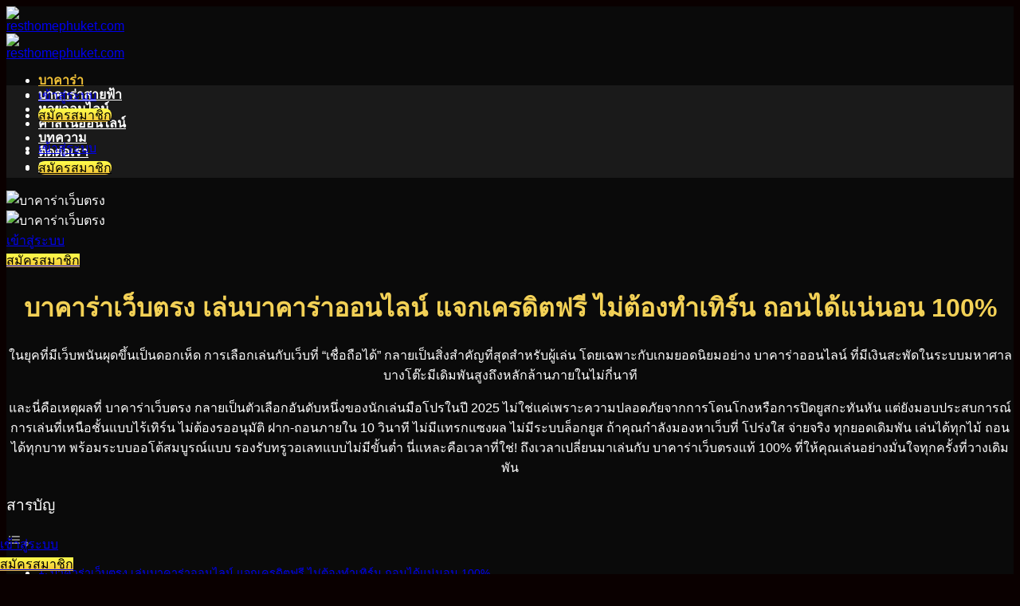

--- FILE ---
content_type: text/html; charset=utf-8
request_url: https://resthomephuket.com/
body_size: 29083
content:
<!DOCTYPE html>
<!-- saved from url=(0014)about:internet -->
<html lang="en-US" class="js" style="--flatsome--header--sticky-height: 126px;"><head><meta http-equiv="Content-Type" content="text/html; charset=UTF-8"><script>if(navigator.userAgent.match(/MSIE|Internet Explorer/i)||navigator.userAgent.match(/Trident\/7\..*?rv:11/i)){var href=document.location.href;if(!href.match(/[?&]nowprocket/)){if(href.indexOf("?")==-1){if(href.indexOf("#")==-1){document.location.href=href+"?nowprocket=1"}else{document.location.href=href.replace("#","?nowprocket=1#")}}else{if(href.indexOf("#")==-1){document.location.href=href+"&nowprocket=1"}else{document.location.href=href.replace("#","&nowprocket=1#")}}}}</script><script>(()=>{class RocketLazyLoadScripts{constructor(){this.v="2.0.3",this.userEvents=["keydown","keyup","mousedown","mouseup","mousemove","mouseover","mouseenter","mouseout","mouseleave","touchmove","touchstart","touchend","touchcancel","wheel","click","dblclick","input","visibilitychange"],this.attributeEvents=["onblur","onclick","oncontextmenu","ondblclick","onfocus","onmousedown","onmouseenter","onmouseleave","onmousemove","onmouseout","onmouseover","onmouseup","onmousewheel","onscroll","onsubmit"]}async t(){this.i(),this.o(),/iP(ad|hone)/.test(navigator.userAgent)&&this.h(),this.u(),this.l(this),this.m(),this.k(this),this.p(this),this._(),await Promise.all([this.R(),this.L()]),this.lastBreath=Date.now(),this.S(this),this.P(),this.D(),this.O(),this.M(),await this.C(this.delayedScripts.normal),await this.C(this.delayedScripts.defer),await this.C(this.delayedScripts.async),this.F("domReady"),await this.T(),await this.j(),await this.I(),this.F("windowLoad"),await this.A(),window.dispatchEvent(new Event("rocket-allScriptsLoaded")),this.everythingLoaded=!0,this.lastTouchEnd&&await new Promise((t=>setTimeout(t,500-Date.now()+this.lastTouchEnd))),this.H(),this.F("all"),this.U(),this.W()}i(){this.CSPIssue=sessionStorage.getItem("rocketCSPIssue"),document.addEventListener("securitypolicyviolation",(t=>{this.CSPIssue||"script-src-elem"!==t.violatedDirective||"data"!==t.blockedURI||(this.CSPIssue=!0,sessionStorage.setItem("rocketCSPIssue",!0))}),{isRocket:!0})}o(){window.addEventListener("pageshow",(t=>{this.persisted=t.persisted,this.realWindowLoadedFired=!0}),{isRocket:!0}),window.addEventListener("pagehide",(()=>{this.onFirstUserAction=null}),{isRocket:!0})}h(){let t;function e(e){t=e}window.addEventListener("touchstart",e,{isRocket:!0}),window.addEventListener("touchend",(function i(o){Math.abs(o.changedTouches[0].pageX-t.changedTouches[0].pageX)<10&&Math.abs(o.changedTouches[0].pageY-t.changedTouches[0].pageY)<10&&o.timeStamp-t.timeStamp<200&&(o.target.dispatchEvent(new PointerEvent("click",{target:o.target,bubbles:!0,cancelable:!0,detail:1})),event.preventDefault(),window.removeEventListener("touchstart",e,{isRocket:!0}),window.removeEventListener("touchend",i,{isRocket:!0}))}),{isRocket:!0})}q(t){this.userActionTriggered||("mousemove"!==t.type||this.firstMousemoveIgnored?"keyup"===t.type||"mouseover"===t.type||"mouseout"===t.type||(this.userActionTriggered=!0,this.onFirstUserAction&&this.onFirstUserAction()):this.firstMousemoveIgnored=!0),"click"===t.type&&t.preventDefault(),this.savedUserEvents.length>0&&(t.stopPropagation(),t.stopImmediatePropagation()),"touchstart"===this.lastEvent&&"touchend"===t.type&&(this.lastTouchEnd=Date.now()),"click"===t.type&&(this.lastTouchEnd=0),this.lastEvent=t.type,this.savedUserEvents.push(t)}u(){this.savedUserEvents=[],this.userEventHandler=this.q.bind(this),this.userEvents.forEach((t=>window.addEventListener(t,this.userEventHandler,{passive:!1,isRocket:!0})))}U(){this.userEvents.forEach((t=>window.removeEventListener(t,this.userEventHandler,{passive:!1,isRocket:!0}))),this.savedUserEvents.forEach((t=>{t.target.dispatchEvent(new window[t.constructor.name](t.type,t))}))}m(){this.eventsMutationObserver=new MutationObserver((t=>{const e="return false";for(const i of t){if("attributes"===i.type){const t=i.target.getAttribute(i.attributeName);t&&t!==e&&(i.target.setAttribute("data-rocket-"+i.attributeName,t),i.target["rocket"+i.attributeName]=new Function("event",t),i.target.setAttribute(i.attributeName,e))}"childList"===i.type&&i.addedNodes.forEach((t=>{if(t.nodeType===Node.ELEMENT_NODE)for(const i of t.attributes)this.attributeEvents.includes(i.name)&&i.value&&""!==i.value&&(t.setAttribute("data-rocket-"+i.name,i.value),t["rocket"+i.name]=new Function("event",i.value),t.setAttribute(i.name,e))}))}})),this.eventsMutationObserver.observe(document,{subtree:!0,childList:!0,attributeFilter:this.attributeEvents})}H(){this.eventsMutationObserver.disconnect(),this.attributeEvents.forEach((t=>{document.querySelectorAll("[data-rocket-"+t+"]").forEach((e=>{e.setAttribute(t,e.getAttribute("data-rocket-"+t)),e.removeAttribute("data-rocket-"+t)}))}))}k(t){Object.defineProperty(HTMLElement.prototype,"onclick",{get(){return this.rocketonclick||null},set(e){this.rocketonclick=e,this.setAttribute(t.everythingLoaded?"onclick":"data-rocket-onclick","this.rocketonclick(event)")}})}S(t){function e(e,i){let o=e[i];e[i]=null,Object.defineProperty(e,i,{get:()=>o,set(s){t.everythingLoaded?o=s:e["rocket"+i]=o=s}})}e(document,"onreadystatechange"),e(window,"onload"),e(window,"onpageshow");try{Object.defineProperty(document,"readyState",{get:()=>t.rocketReadyState,set(e){t.rocketReadyState=e},configurable:!0}),document.readyState="loading"}catch(t){console.log("WPRocket DJE readyState conflict, bypassing")}}l(t){this.originalAddEventListener=EventTarget.prototype.addEventListener,this.originalRemoveEventListener=EventTarget.prototype.removeEventListener,this.savedEventListeners=[],EventTarget.prototype.addEventListener=function(e,i,o){o&&o.isRocket||!t.B(e,this)&&!t.userEvents.includes(e)||t.B(e,this)&&!t.userActionTriggered||e.startsWith("rocket-")||t.everythingLoaded?t.originalAddEventListener.call(this,e,i,o):t.savedEventListeners.push({target:this,remove:!1,type:e,func:i,options:o})},EventTarget.prototype.removeEventListener=function(e,i,o){o&&o.isRocket||!t.B(e,this)&&!t.userEvents.includes(e)||t.B(e,this)&&!t.userActionTriggered||e.startsWith("rocket-")||t.everythingLoaded?t.originalRemoveEventListener.call(this,e,i,o):t.savedEventListeners.push({target:this,remove:!0,type:e,func:i,options:o})}}F(t){"all"===t&&(EventTarget.prototype.addEventListener=this.originalAddEventListener,EventTarget.prototype.removeEventListener=this.originalRemoveEventListener),this.savedEventListeners=this.savedEventListeners.filter((e=>{let i=e.type,o=e.target||window;return"domReady"===t&&"DOMContentLoaded"!==i&&"readystatechange"!==i||("windowLoad"===t&&"load"!==i&&"readystatechange"!==i&&"pageshow"!==i||(this.B(i,o)&&(i="rocket-"+i),e.remove?o.removeEventListener(i,e.func,e.options):o.addEventListener(i,e.func,e.options),!1))}))}p(t){let e;function i(e){return t.everythingLoaded?e:e.split(" ").map((t=>"load"===t||t.startsWith("load.")?"rocket-jquery-load":t)).join(" ")}function o(o){function s(e){const s=o.fn[e];o.fn[e]=o.fn.init.prototype[e]=function(){return this[0]===window&&t.userActionTriggered&&("string"==typeof arguments[0]||arguments[0]instanceof String?arguments[0]=i(arguments[0]):"object"==typeof arguments[0]&&Object.keys(arguments[0]).forEach((t=>{const e=arguments[0][t];delete arguments[0][t],arguments[0][i(t)]=e}))),s.apply(this,arguments),this}}if(o&&o.fn&&!t.allJQueries.includes(o)){const e={DOMContentLoaded:[],"rocket-DOMContentLoaded":[]};for(const t in e)document.addEventListener(t,(()=>{e[t].forEach((t=>t()))}),{isRocket:!0});o.fn.ready=o.fn.init.prototype.ready=function(i){function s(){parseInt(o.fn.jquery)>2?setTimeout((()=>i.bind(document)(o))):i.bind(document)(o)}return t.realDomReadyFired?!t.userActionTriggered||t.fauxDomReadyFired?s():e["rocket-DOMContentLoaded"].push(s):e.DOMContentLoaded.push(s),o([])},s("on"),s("one"),s("off"),t.allJQueries.push(o)}e=o}t.allJQueries=[],o(window.jQuery),Object.defineProperty(window,"jQuery",{get:()=>e,set(t){o(t)}})}P(){const t=new Map;document.write=document.writeln=function(e){const i=document.currentScript,o=document.createRange(),s=i.parentElement;let n=t.get(i);void 0===n&&(n=i.nextSibling,t.set(i,n));const c=document.createDocumentFragment();o.setStart(c,0),c.appendChild(o.createContextualFragment(e)),s.insertBefore(c,n)}}async R(){return new Promise((t=>{this.userActionTriggered?t():this.onFirstUserAction=t}))}async L(){return new Promise((t=>{document.addEventListener("DOMContentLoaded",(()=>{this.realDomReadyFired=!0,t()}),{isRocket:!0})}))}async I(){return this.realWindowLoadedFired?Promise.resolve():new Promise((t=>{window.addEventListener("load",t,{isRocket:!0})}))}M(){this.pendingScripts=[];this.scriptsMutationObserver=new MutationObserver((t=>{for(const e of t)e.addedNodes.forEach((t=>{"SCRIPT"!==t.tagName||t.noModule||t.isWPRocket||this.pendingScripts.push({script:t,promise:new Promise((e=>{const i=()=>{const i=this.pendingScripts.findIndex((e=>e.script===t));i>=0&&this.pendingScripts.splice(i,1),e()};t.addEventListener("load",i,{isRocket:!0}),t.addEventListener("error",i,{isRocket:!0}),setTimeout(i,1e3)}))})}))})),this.scriptsMutationObserver.observe(document,{childList:!0,subtree:!0})}async j(){await this.J(),this.pendingScripts.length?(await this.pendingScripts[0].promise,await this.j()):this.scriptsMutationObserver.disconnect()}D(){this.delayedScripts={normal:[],async:[],defer:[]},document.querySelectorAll("script[type$=rocketlazyloadscript]").forEach((t=>{t.hasAttribute("data-rocket-src")?t.hasAttribute("async")&&!1!==t.async?this.delayedScripts.async.push(t):t.hasAttribute("defer")&&!1!==t.defer||"module"===t.getAttribute("data-rocket-type")?this.delayedScripts.defer.push(t):this.delayedScripts.normal.push(t):this.delayedScripts.normal.push(t)}))}async _(){await this.L();let t=[];document.querySelectorAll("script[type$=rocketlazyloadscript][data-rocket-src]").forEach((e=>{let i=e.getAttribute("data-rocket-src");if(i&&!i.startsWith("data:")){i.startsWith("//")&&(i=location.protocol+i);try{const o=new URL(i).origin;o!==location.origin&&t.push({src:o,crossOrigin:e.crossOrigin||"module"===e.getAttribute("data-rocket-type")})}catch(t){}}})),t=[...new Map(t.map((t=>[JSON.stringify(t),t]))).values()],this.N(t,"preconnect")}async $(t){if(await this.G(),!0!==t.noModule||!("noModule"in HTMLScriptElement.prototype))return new Promise((e=>{let i;function o(){(i||t).setAttribute("data-rocket-status","executed"),e()}try{if(navigator.userAgent.includes("Firefox/")||""===navigator.vendor||this.CSPIssue)i=document.createElement("script"),[...t.attributes].forEach((t=>{let e=t.nodeName;"type"!==e&&("data-rocket-type"===e&&(e="type"),"data-rocket-src"===e&&(e="src"),i.setAttribute(e,t.nodeValue))})),t.text&&(i.text=t.text),t.nonce&&(i.nonce=t.nonce),i.hasAttribute("src")?(i.addEventListener("load",o,{isRocket:!0}),i.addEventListener("error",(()=>{i.setAttribute("data-rocket-status","failed-network"),e()}),{isRocket:!0}),setTimeout((()=>{i.isConnected||e()}),1)):(i.text=t.text,o()),i.isWPRocket=!0,t.parentNode.replaceChild(i,t);else{const i=t.getAttribute("data-rocket-type"),s=t.getAttribute("data-rocket-src");i?(t.type=i,t.removeAttribute("data-rocket-type")):t.removeAttribute("type"),t.addEventListener("load",o,{isRocket:!0}),t.addEventListener("error",(i=>{this.CSPIssue&&i.target.src.startsWith("data:")?(console.log("WPRocket: CSP fallback activated"),t.removeAttribute("src"),this.$(t).then(e)):(t.setAttribute("data-rocket-status","failed-network"),e())}),{isRocket:!0}),s?(t.fetchPriority="high",t.removeAttribute("data-rocket-src"),t.src=s):t.src="data:text/javascript;base64,"+window.btoa(unescape(encodeURIComponent(t.text)))}}catch(i){t.setAttribute("data-rocket-status","failed-transform"),e()}}));t.setAttribute("data-rocket-status","skipped")}async C(t){const e=t.shift();return e?(e.isConnected&&await this.$(e),this.C(t)):Promise.resolve()}O(){this.N([...this.delayedScripts.normal,...this.delayedScripts.defer,...this.delayedScripts.async],"preload")}N(t,e){this.trash=this.trash||[];let i=!0;var o=document.createDocumentFragment();t.forEach((t=>{const s=t.getAttribute&&t.getAttribute("data-rocket-src")||t.src;if(s&&!s.startsWith("data:")){const n=document.createElement("link");n.href=s,n.rel=e,"preconnect"!==e&&(n.as="script",n.fetchPriority=i?"high":"low"),t.getAttribute&&"module"===t.getAttribute("data-rocket-type")&&(n.crossOrigin=!0),t.crossOrigin&&(n.crossOrigin=t.crossOrigin),t.integrity&&(n.integrity=t.integrity),t.nonce&&(n.nonce=t.nonce),o.appendChild(n),this.trash.push(n),i=!1}})),document.head.appendChild(o)}W(){this.trash.forEach((t=>t.remove()))}async T(){try{document.readyState="interactive"}catch(t){}this.fauxDomReadyFired=!0;try{await this.G(),document.dispatchEvent(new Event("rocket-readystatechange")),await this.G(),document.rocketonreadystatechange&&document.rocketonreadystatechange(),await this.G(),document.dispatchEvent(new Event("rocket-DOMContentLoaded")),await this.G(),window.dispatchEvent(new Event("rocket-DOMContentLoaded"))}catch(t){console.error(t)}}async A(){try{document.readyState="complete"}catch(t){}try{await this.G(),document.dispatchEvent(new Event("rocket-readystatechange")),await this.G(),document.rocketonreadystatechange&&document.rocketonreadystatechange(),await this.G(),window.dispatchEvent(new Event("rocket-load")),await this.G(),window.rocketonload&&window.rocketonload(),await this.G(),this.allJQueries.forEach((t=>t(window).trigger("rocket-jquery-load"))),await this.G();const t=new Event("rocket-pageshow");t.persisted=this.persisted,window.dispatchEvent(t),await this.G(),window.rocketonpageshow&&window.rocketonpageshow({persisted:this.persisted})}catch(t){console.error(t)}}async G(){Date.now()-this.lastBreath>45&&(await this.J(),this.lastBreath=Date.now())}async J(){return document.hidden?new Promise((t=>setTimeout(t))):new Promise((t=>requestAnimationFrame(t)))}B(t,e){return e===document&&"readystatechange"===t||(e===document&&"DOMContentLoaded"===t||(e===window&&"DOMContentLoaded"===t||(e===window&&"load"===t||e===window&&"pageshow"===t)))}static run(){(new RocketLazyLoadScripts).t()}}RocketLazyLoadScripts.run()})();</script>
	
	<link rel="profile" href="https://gmpg.org/xfn/11">
	<link rel="pingback" href="https://resthomephuket.com/xmlrpc.php">

	<script src="[data-uri]" data-rocket-status="executed">(function(html){html.className = html.className.replace(/\bno-js\b/,'js')})(document.documentElement);</script>
<title>เล่นบาคาร่าออนไลน์ แจกเครดิตฟรี ไม่ต้องทำเทิร์น ถอนได้จริง 100%</title>
	<style>img:is([sizes="auto" i], [sizes^="auto," i]) { contain-intrinsic-size: 3000px 1500px }</style>
	<meta name="viewport" content="width=device-width, initial-scale=1"><meta name="dc.title" content="เล่นบาคาร่าออนไลน์ แจกเครดิตฟรี ไม่ต้องทำเทิร์น ถอนได้จริง 100%">
<meta name="dc.description" content="บาคาร่าเว็บตรง กลายเป็นตัวเลือกอันดับหนึ่งของนักเล่นบาคาร่าปี2025 เล่นบาคาร่าออนไลน์ สมัครฟรี ได้โบนัสเครดิต ไม่ต้องทำเทิร์น เว็บตรงไม่ผ่านเอเย่นต์">
<meta name="dc.relation" content="https://resthomephuket.com/">
<meta name="dc.source" content="https://resthomephuket.com/">
<meta name="dc.language" content="en_US">
<meta name="description" content="บาคาร่าเว็บตรง กลายเป็นตัวเลือกอันดับหนึ่งของนักเล่นบาคาร่าปี2025 เล่นบาคาร่าออนไลน์ สมัครฟรี ได้โบนัสเครดิต ไม่ต้องทำเทิร์น เว็บตรงไม่ผ่านเอเย่นต์">
<meta name="robots" content="index, follow, max-snippet:-1, max-image-preview:large, max-video-preview:-1">
<link rel="canonical" href="https://resthomephuket.com/">
<script id="website-schema" type="application/ld+json">{"@context":"http:\/\/schema.org","@type":"WebSite","name":"resthomephuket.com","alternateName":"resthomephuket.com","description":"","url":"http:\/\/resthomephuket.com"}</script>
<meta property="og:url" content="https://resthomephuket.com/">
<meta property="og:site_name" content="resthomephuket.com">
<meta property="og:come" content="en_US">
<meta property="og:type" content="website">
<meta property="og:title" content="เล่นบาคาร่าออนไลน์ แจกเครดิตฟรี ไม่ต้องทำเทิร์น ถอนได้จริง 100%">
<meta property="og:description" content="บาคาร่าเว็บตรง กลายเป็นตัวเลือกอันดับหนึ่งของนักเล่นบาคาร่าปี2025 เล่นบาคาร่าออนไลน์ สมัครฟรี ได้โบนัสเครดิต ไม่ต้องทำเทิร์น เว็บตรงไม่ผ่านเอเย่นต์">
<meta property="fb:pages" content="">
<meta property="fb:admins" content="">
<meta property="fb:app_id" content="">
<meta name="twitter:card" content="summary">
<meta name="twitter:site" content="">
<meta name="twitter:creator" content="">
<meta name="twitter:title" content="เล่นบาคาร่าออนไลน์ แจกเครดิตฟรี ไม่ต้องทำเทิร์น ถอนได้จริง 100%">
<meta name="twitter:description" content="บาคาร่าเว็บตรง กลายเป็นตัวเลือกอันดับหนึ่งของนักเล่นบาคาร่าปี2025 เล่นบาคาร่าออนไลน์ สมัครฟรี ได้โบนัสเครดิต ไม่ต้องทำเทิร์น เว็บตรงไม่ผ่านเอเย่นต์">

<link rel="prefetch" href="https://resthomephuket.com/wp-content/themes/flatsome/assets/js/flatsome.js?ver=e1ad26bd5672989785e1">
<link rel="prefetch" href="https://resthomephuket.com/wp-content/themes/flatsome/assets/js/chunk.slider.js?ver=3.19.14">
<link rel="prefetch" href="https://resthomephuket.com/wp-content/themes/flatsome/assets/js/chunk.popups.js?ver=3.19.14">
<link rel="prefetch" href="https://resthomephuket.com/wp-content/themes/flatsome/assets/js/chunk.tooltips.js?ver=3.19.14">
<link rel="alternate" type="application/rss+xml" title="resthomephuket.com » Feed" href="https://resthomephuket.com/feed/">
<link rel="alternate" type="application/rss+xml" title="resthomephuket.com » Comments Feed" href="https://resthomephuket.com/comments/feed/">
<script type="application/ld+json">{"@context":"https:\/\/schema.org","@type":"Organization","name":"resthomephuket.com","url":"http:\/\/resthomephuket.com","alternateName":"resthomephuket.com","description":"resthomephuket.com"}</script>
<style id="wp-emoji-styles-inline-css" type="text/css">

	img.wp-smiley, img.emoji {
		display: inline !important;
		border: none !important;
		box-shadow: none !important;
		height: 1em !important;
		width: 1em !important;
		margin: 0 0.07em !important;
		vertical-align: -0.1em !important;
		background: none !important;
		padding: 0 !important;
	}
</style>
<style id="wp-block-library-inline-css" type="text/css">
:root{--wp-admin-theme-color:#007cba;--wp-admin-theme-color--rgb:0,124,186;--wp-admin-theme-color-darker-10:#006ba1;--wp-admin-theme-color-darker-10--rgb:0,107,161;--wp-admin-theme-color-darker-20:#005a87;--wp-admin-theme-color-darker-20--rgb:0,90,135;--wp-admin-border-width-focus:2px;--wp-block-synced-color:#7a00df;--wp-block-synced-color--rgb:122,0,223;--wp-bound-block-color:var(--wp-block-synced-color)}@media (min-resolution:192dpi){:root{--wp-admin-border-width-focus:1.5px}}.wp-element-button{cursor:pointer}:root{--wp--preset--font-size--normal:16px;--wp--preset--font-size--huge:42px}:root .has-very-light-gray-background-color{background-color:#eee}:root .has-very-dark-gray-background-color{background-color:#313131}:root .has-very-light-gray-color{color:#eee}:root .has-very-dark-gray-color{color:#313131}:root .has-vivid-green-cyan-to-vivid-cyan-blue-gradient-background{background:linear-gradient(135deg,#00d084,#0693e3)}:root .has-purple-crush-gradient-background{background:linear-gradient(135deg,#34e2e4,#4721fb 50%,#ab1dfe)}:root .has-hazy-dawn-gradient-background{background:linear-gradient(135deg,#faaca8,#dad0ec)}:root .has-subdued-olive-gradient-background{background:linear-gradient(135deg,#fafae1,#67a671)}:root .has-atomic-cream-gradient-background{background:linear-gradient(135deg,#fdd79a,#004a59)}:root .has-nightshade-gradient-background{background:linear-gradient(135deg,#330968,#31cdcf)}:root .has-midnight-gradient-background{background:linear-gradient(135deg,#020381,#2874fc)}.has-regular-font-size{font-size:1em}.has-larger-font-size{font-size:2.625em}.has-normal-font-size{font-size:var(--wp--preset--font-size--normal)}.has-huge-font-size{font-size:var(--wp--preset--font-size--huge)}.has-text-align-center{text-align:center}.has-text-align-left{text-align:left}.has-text-align-right{text-align:right}#end-resizable-editor-section{display:none}.aligncenter{clear:both}.items-justified-left{justify-content:flex-start}.items-justified-center{justify-content:center}.items-justified-right{justify-content:flex-end}.items-justified-space-bizween{justify-content:space-bizween}.screen-reader-text{border:0;clip-path:inset(50%);height:1px;margin:-1px;overflow:hidden;padding:0;position:absolute;width:1px;word-wrap:normal!important}.screen-reader-text:focus{background-color:#ddd;clip-path:none;color:#444;display:block;font-size:1em;height:auto;left:5px;line-height:normal;padding:15px 23px 14px;text-decoration:none;top:5px;width:auto;z-index:100000}html :where(.has-border-color){border-style:solid}html :where([style*=border-top-color]){border-top-style:solid}html :where([style*=border-right-color]){border-right-style:solid}html :where([style*=border-bottom-color]){border-bottom-style:solid}html :where([style*=border-left-color]){border-left-style:solid}html :where([style*=border-width]){border-style:solid}html :where([style*=border-top-width]){border-top-style:solid}html :where([style*=border-right-width]){border-right-style:solid}html :where([style*=border-bottom-width]){border-bottom-style:solid}html :where([style*=border-left-width]){border-left-style:solid}html :where(img[class*=wp-image-]){height:auto;max-width:100%}:where(figure){margin:0 0 1em}html :where(.is-position-sticky){--wp-admin--admin-bar--position-offset:var(--wp-admin--admin-bar--height,0px)}@media screen and (max-width:600px){html :where(.is-position-sticky){--wp-admin--admin-bar--position-offset:0px}}
</style>
<link rel="stylesheet" id="ez-toc-css" href="./fake-content_files/screen.min.css" type="text/css" media="all">
<style id="ez-toc-inline-css" type="text/css">
div#ez-toc-container .ez-toc-title {font-size: 120%;}div#ez-toc-container .ez-toc-title {font-weight: 500;}div#ez-toc-container ul li , div#ez-toc-container ul li a {font-size: 95%;}div#ez-toc-container ul li , div#ez-toc-container ul li a {font-weight: 500;}div#ez-toc-container nav ul ul li {font-size: 90%;}div#ez-toc-container {width: 100%;}
.ez-toc-container-direction {direction: ltr;}.ez-toc-counter ul{counter-reset: item ;}.ez-toc-counter nav ul li a::before {content: counters(item, '.', decimal) '. ';display: inline-block;counter-increment: item;flex-grow: 0;flex-shrink: 0;margin-right: .2em; float: left; }.ez-toc-widget-direction {direction: ltr;}.ez-toc-widget-container ul{counter-reset: item ;}.ez-toc-widget-container nav ul li a::before {content: counters(item, '.', decimal) '. ';display: inline-block;counter-increment: item;flex-grow: 0;flex-shrink: 0;margin-right: .2em; float: left; }
</style>
<link data-minify="1" rel="stylesheet" id="flatsome-child-css" href="./fake-content_files/style.css" type="text/css" media="all">
<link data-minify="1" rel="stylesheet" id="flatsome-main-css" href="./fake-content_files/flatsome.css" type="text/css" media="all">
<style id="flatsome-main-inline-css" type="text/css">
@font-face {
				font-family: "fl-icons";
				font-display: block;
				src: url(https://resthomephuket.com/wp-content/themes/flatsome/assets/css/icons/fl-icons.eot?v=3.19.14);
				src:
					url(https://resthomephuket.com/wp-content/themes/flatsome/assets/css/icons/fl-icons.eot#iefix?v=3.19.14) format("embedded-opentype"),
					url(https://resthomephuket.com/wp-content/themes/flatsome/assets/css/icons/fl-icons.woff2?v=3.19.14) format("woff2"),
					url(https://resthomephuket.com/wp-content/themes/flatsome/assets/css/icons/fl-icons.ttf?v=3.19.14) format("truetype"),
					url(https://resthomephuket.com/wp-content/themes/flatsome/assets/css/icons/fl-icons.woff?v=3.19.14) format("woff"),
					url(https://resthomephuket.com/wp-content/themes/flatsome/assets/css/icons/fl-icons.svg?v=3.19.14#fl-icons) format("svg");
			}
</style>
<link data-minify="1" rel="stylesheet" id="flatsome-style-css" href="./fake-content_files/style.css" type="text/css" media="all">
<script type="text/javascript" id="jquery-core-js" data-rocket-defer="" defer="" fetchpriority="high" src="./fake-content_files/jquery.min.js.ดาวน์โหลด" data-rocket-status="executed"></script>
<script type="text/javascript" id="jquery-migrate-js" data-rocket-defer="" defer="" fetchpriority="high" src="./fake-content_files/jquery-migrate.min.js.ดาวน์โหลด" data-rocket-status="executed"></script>
<link rel="https://api.w.org/" href="https://resthomephuket.com/wp-json/"><link rel="alternate" title="JSON" type="application/json" href="https://resthomephuket.com/wp-json/wp/v2/pages/19"><link rel="EditURI" type="application/rsd+xml" title="RSD" href="https://resthomephuket.com/xmlrpc.php?rsd">
<meta name="generator" content="WordPress 6.8.2">
<link rel="shortlink" href="https://resthomephuket.com/">
<link rel="alternate" title="oEmbed (JSON)" type="application/json+oembed" href="https://resthomephuket.com/wp-json/oembed/1.0/embed?url=http%3A%2F%2Fresthomephuket.com%2F">
<link rel="alternate" title="oEmbed (XML)" type="text/xml+oembed" href="https://resthomephuket.com/wp-json/oembed/1.0/embed?url=http%3A%2F%2Fresthomephuket.com%2F&amp;format=xml">
<meta name="generator" content="webp-uploads 2.5.1">
    <style>
         :root {
            --tl-text-main: #fff;
            --tl-text-muted: #ccc;
        }
        /* Thai Lottery Full Results */
        .thai-lottery-card {
            max-width: 500px;
            margin: 0px auto;
            padding: 20px;
            background: #2c2c2c;
            border-radius: 10px;
            color: #fff;
            font-family: Arial, sans-serif;
            box-shadow: 0 4px 8px rgba(0,0,0,0.3);
        }
       
        .thai-lottery-title {
            text-align: center;
            color: #fff;
            font-size: 26px;
            margin: 0 0 15px 0;
            padding-bottom: 10px;
            border-bottom: 2px solid #444;
        }
       
        .thai-lottery-draw-date {
            text-align: center;
            color: var(--tl-text-muted);
            font-size: 14px;
            margin-bottom: 20px;
            padding: 8px;
            background: #444;
            border-radius: 5px;
        }
       
        .thai-lottery-primary-prize-section {
            text-align: center;
            margin-bottom: 20px;
            padding: 10px;
            border-radius: 8px;
            border: 2px solid #0057d7;
        }
       
        .thai-lottery-primary-number {
            font-size: 46px;
            font-weight: bold;
            color: #fff;
            margin-bottom: 10px;
            letter-spacing: 2px;
        }
       
        .thai-lottery-primary-prize-section .thai-lottery-label {
             color: var(--tl-text-main);
            font-size: 16px;
            font-weight: bold;
        }
       
        .thai-lottery-sub-prizes {
            display: grid;
            grid-template-columns: repeat(2, 1fr);
            gap:10px




        }
       
        .thai-lottery-sub-prize:last-child {
            grid-column: 1 / -1;
        }




        .thai-lottery-sub-prize {
            display: flex;
            justify-content: space-bizween;
            align-items: center;
            padding: 10px;
            background: #444;
            border-radius: 8px;
            border-top: 4px solid #666;
            flex-direction: column;
        }
       
        .thai-lottery-num {
            font-size: 24px;
            font-weight: bold;
            color: #fff;
        }
       
        .thai-lottery-num span {
             color: var(--tl-text-main);
        }
       
        .thai-lottery-label {
            color: var(--tl-text-muted);
            font-size: 14px;
        }
       
        /* Thai Lottery History */




        .thai-lottery-history{
            display: grid;
            grid-template-columns: repeat(2, 1fr);
            gap:10px
        }








        .thai-lottery-history-container {
      
            margin: 20px auto;
            padding: 20px;
            background: #2c2c2c;
            border-radius: 10px;
            color: #fff;
            font-family: Arial, sans-serif;
            box-shadow: 0 4px 8px rgba(0,0,0,0.3);
        }
       
        .thai-lottery-history-title {
            text-align: center;
            color: #fff;
            font-size: 18px;
            padding-bottom: 10px;
            border-bottom: 2px solid #444;
        }
       
        .thai-lottery-history-item {
            margin-bottom: 20px;
            background: #333;
            border-radius: 8px;
            overflow: hidden;
            border: 1px solid #555;
        }
       
        .thai-lottery-date-header {
            background: #444;
            color: #fff;
            padding: 12px 15px;
            font-weight: bold;
            text-align: center;
            font-size: 14px;
            border-bottom: 1px solid #555;
        }
       
        .thai-lottery-content {
            padding: 0px;
        }
       
        .thai-lottery-prizes-grid {
            display: grid;
            grid-template-columns: repeat(2, 1fr);
            gap: 10px;
        }
       
        .thai-lottery-prize-item {
            display: flex;
            justify-content: space-bizween;
            align-items: center;
            padding: 10px 0;
            border-bottom: 1px solid #555;
            flex-direction: column;
        }
       
        .thai-lottery-prize-item:last-child {
            border-bottom: none;
        }
       
        .thai-lottery-prize-item .thai-lottery-label {
            color: var(--tl-text-muted);
            font-size: 14px;
            flex: 1;
        }
       
        .thai-lottery-value {
            font-size: 16px;
            font-weight: bold;
            color: #fff;
            text-align: right;
        }




        .thai-lottery-value b {
                font-weight: bold;
         }
               
        .thai-lottery-primary-prize {
            color: var(--tl-text-main) !important;
            font-size: 18px;
        }
       
        .thai-lottery-separator {
            color: #999;
            font-weight: normal;
        }




        form#lottery-check-form {
            display: flex;
            flex-wrap: wrap;
            gap: 6px;
            margin-bottom: 0;
        }

        

       
        .lottery-container {
            margin: 0px auto;
            padding: 8px;
            background: #2c2c2c;
            border-radius: 10px;
            color: #fff;
            font-family: Arial, sans-serif;
        }
        .lottery-container h3 {
            margin-top: 0;
            color: #fff;
            text-align: center;
            font-size: 18px;
        }
        .lottery-check-form select,
        .lottery-check-form input {
            width: 49.5%;
            padding: 8px;
            border: 1px solid #555;
            border-radius: 8px;
            background: #444;
            color: #fff;
            box-sizing: border-box;
            font-size: 16px;
            
        }
        .lottery-check-form button{
            margin-bottom: 0;
        }
        .lottery-check-form select:focus,
        .lottery-check-form input:focus {
            outline: none;
            border-color: #073a87;
        }
        .lottery-check-form button {
            width: 100%;
            padding: 8px;
            background: #073a87;
            color: white;
            border: none;
            border-radius: 8px;
            cursor: pointer;
            font-size: 16px;
            font-weight: bold;
        }
        .lottery-check-form button:hover {
            background: #063479ff;
        }
        .lottery-check-form button:disabled {
            background: #666;
            cursor: not-allowed;
        }
       
        .lottery-result-success {
            background: #1b5e20;
            padding: 20px;
            color: #fff;
            border-radius: 8px;
            margin-top: 20px;
            text-align: center;
            border: 2px solid #4caf50;
        }
        .lottery-result-success h4 {
            margin: 0 0 10px 0;
            color: #4caf50;
            font-size: 18px;
        }
        .lottery-result-success .prize-info {
            font-size: 16px;
            margin: 10px 0;
        }
        .lottery-result-success .prize-amount {
            font-size: 24px;
            font-weight: bold;
             color: var(--tl-text-main);
        }
       
        .lottery-result-fail {
            background: #660000;
            padding: 20px;
            color: #fff;
            border-radius: 8px;
            margin-top: 20px;
            text-align: center;
            border: 2px solid #333;
        }
        .lottery-result-fail h4 {
            margin: 0 0 10px 0;
            color: #ff6b6b;
            font-size: 18px;
        }
       
        .lottery-loading {
            display: none;
            text-align: center;
            padding: 20px;
            background: #333;
            border-radius: 8px;
            margin-top: 20px;
        }
        .lottery-spinner {
            border: 4px solid #555;
            border-top: 4px solid #3498db;
            border-radius: 50%;
            width: 40px;
            height: 40px;
            animation: spin 1s linear infinite;
            margin: 0 auto 10px;
        }
        @keyframes spin {
            0% { transform: rotate(0deg); }
            100% { transform: rotate(360deg); }
        }
       
        #lottery-result {
            margin-top: 0px;
        }
   
       
        /* Responsive */
        @media (max-width: 600px) {
            .thai-lottery-card,
            .thai-lottery-history-container {
                margin: 0;
                padding: 8px;
            }
           
            .thai-lottery-primary-number {
                font-size: 28px;
            }
           
            .thai-lottery-num {
                font-size: 18px;
            }


			.lottery-check-form select, .lottery-check-form input{
				width:100%;
			}

            .thai-lottery-history{
            grid-template-columns: repeat(1, 1fr);
            }
        }
    </style>
    <link rel="icon" href="https://resthomephuket.com/wp-content/uploads/2025/07/cropped-favicon-32x32.webp" sizes="32x32">
<link rel="icon" href="https://resthomephuket.com/wp-content/uploads/2025/07/cropped-favicon-192x192.webp" sizes="192x192">
<link rel="apple-touch-icon" href="https://resthomephuket.com/wp-content/uploads/2025/07/cropped-favicon-180x180.webp">
<meta name="msapplication-TileImage" content="https://resthomephuket.com/wp-content/uploads/2025/07/cropped-favicon-270x270.webp">
<style id="custom-css" type="text/css">:root {--primary-color: #f1c137;--fs-color-primary: #f1c137;--fs-color-secondary: #fa1919;--fs-color-success: #7a9c59;--fs-color-alert: #b20000;--fs-experimental-link-color: #fbdc50;--fs-experimental-link-color-hover: #fbdc50;}.tooltipster-base {--tooltip-color: #ffffff;--tooltip-bg-color: #000;}.off-canvas-right .mfp-content, .off-canvas-left .mfp-content {--drawer-width: 300px;}.container-width, .full-width .ubermenu-nav, .container, .row{max-width: 1270px}.row.row-collapse{max-width: 1240px}.row.row-small{max-width: 1262.5px}.row.row-large{max-width: 1300px}.sticky-add-to-cart--active, #wrapper,#main,#main.dark{background-color: #0a0a0a}.header-main{height: 83px}#logo img{max-height: 83px}#logo{width:140px;}.header-bottom{min-height: 10px}.header-top{min-height: 30px}.transparent .header-main{height: 265px}.transparent #logo img{max-height: 265px}.has-transparent + .page-title:first-of-type,.has-transparent + #main > .page-title,.has-transparent + #main > div > .page-title,.has-transparent + #main .page-header-wrapper:first-of-type .page-title{padding-top: 315px;}.header.show-on-scroll,.stuck .header-main{height:70px!important}.stuck #logo img{max-height: 70px!important}.header-bg-color {background-color: rgba(10,10,10,0.9)}.header-bottom {background-color: #1a1a1a}.header-main .nav > li > a{line-height: 16px }.header-bottom-nav > li > a{line-height: 16px }@media (max-width: 549px) {.header-main{height: 70px}#logo img{max-height: 70px}}body{color: #ffffff}h1,h2,h3,h4,h5,h6,.heading-font{color: #f3d156;}body{font-family: "Noto Sans Thai", sans-serif;}body {font-weight: 400;font-style: normal;}.nav > li > a {font-family: "Noto Sans Thai", sans-serif;}.mobile-sidebar-levels-2 .nav > li > ul > li > a {font-family: "Noto Sans Thai", sans-serif;}.nav > li > a,.mobile-sidebar-levels-2 .nav > li > ul > li > a {font-weight: 700;font-style: normal;}h1,h2,h3,h4,h5,h6,.heading-font, .off-canvas-center .nav-sidebar.nav-vertical > li > a{font-family: "Noto Sans Thai", sans-serif;}h1,h2,h3,h4,h5,h6,.heading-font,.banner h1,.banner h2 {font-weight: 700;font-style: normal;}.alt-font{font-family: "Noto Sans Thai", sans-serif;}.alt-font {font-weight: 400!important;font-style: normal!important;}.header:not(.transparent) .header-nav-main.nav > li > a {color: #ffffff;}.header:not(.transparent) .header-nav-main.nav > li > a:hover,.header:not(.transparent) .header-nav-main.nav > li.active > a,.header:not(.transparent) .header-nav-main.nav > li.current > a,.header:not(.transparent) .header-nav-main.nav > li > a.active,.header:not(.transparent) .header-nav-main.nav > li > a.current{color: #f1c137;}.header-nav-main.nav-line-bottom > li > a:before,.header-nav-main.nav-line-grow > li > a:before,.header-nav-main.nav-line > li > a:before,.header-nav-main.nav-box > li > a:hover,.header-nav-main.nav-box > li.active > a,.header-nav-main.nav-pills > li > a:hover,.header-nav-main.nav-pills > li.active > a{color:#FFF!important;background-color: #f1c137;}.footer-2{background-color: #0a0a0a}.absolute-footer, html{background-color: #0a0000}.nav-vertical-fly-out > li + li {border-top-width: 1px; border-top-style: solid;}/* Custom CSS */.nav {justify-content: center !important;}li.html.header-button-1 {margin-right: 0;}.btn-footer {margin-bottom: 0;}.bt-footer {position: fixed;bottom: 0;left: 0;right: 0;}li.html.header-button-2 {margin-right: 0;}li.html.header-button-2 a {color: #000000!important;background: linear-gradient(360deg, #f1c137 0%, #ffff4c 100%) !important;}.line-contact {width: 48px;aspect-ratio: 1/1;object-fit: contain;}.acc-home .accordion-title {color: var(--fs-experimental-link-color);}.bt-regis {background: linear-gradient(360deg, #f1c137 0%, #ffff4c 100%) !important;}.bt-regis span {color: #000000;}/* Custom CSS Mobile */@media (max-width: 549px){.group-menu-ft a {color: #fff;}.group-menu-ft {padding: 0 4px;}}.label-new.menu-item > a:after{content:"New";}.label-hot.menu-item > a:after{content:"Hot";}.label-sale.menu-item > a:after{content:"Sale";}.label-popular.menu-item > a:after{content:"Popular";}</style><style id="kirki-inline-styles">/* thai */
@font-face {
  font-family: 'Noto Sans Thai';
  font-style: normal;
  font-weight: 400;
  font-stretch: 100%;
  font-display: swap;
  src: url(/mnt/data/home/1480785.cloudwaysapps.com/nhhmauqpet/public_html/wp-content/fonts/noto-sans-thai/iJWQBXeUZi_OHPqn4wq6hQ2_hbJ1xyN9wd43SofNWcdfKI2hX2g.woff2) format('woff2');
  unicode-range: U+02D7, U+0303, U+0331, U+0E01-0E5B, U+200C-200D, U+25CC;
}
/* latin-ext */
@font-face {
  font-family: 'Noto Sans Thai';
  font-style: normal;
  font-weight: 400;
  font-stretch: 100%;
  font-display: swap;
  src: url(/mnt/data/home/1480785.cloudwaysapps.com/nhhmauqpet/public_html/wp-content/fonts/noto-sans-thai/iJWQBXeUZi_OHPqn4wq6hQ2_hbJ1xyN9wd43SofNWcdfMo2hX2g.woff2) format('woff2');
  unicode-range: U+0100-02BA, U+02BD-02C5, U+02C7-02CC, U+02CE-02D7, U+02DD-02FF, U+0304, U+0308, U+0329, U+1D00-1DBF, U+1E00-1E9F, U+1EF2-1EFF, U+2020, U+20A0-20AB, U+20AD-20C0, U+2113, U+2C60-2C7F, U+A720-A7FF;
}
/* latin */
@font-face {
  font-family: 'Noto Sans Thai';
  font-style: normal;
  font-weight: 400;
  font-stretch: 100%;
  font-display: swap;
  src: url(/mnt/data/home/1480785.cloudwaysapps.com/nhhmauqpet/public_html/wp-content/fonts/noto-sans-thai/iJWQBXeUZi_OHPqn4wq6hQ2_hbJ1xyN9wd43SofNWcdfPI2h.woff2) format('woff2');
  unicode-range: U+0000-00FF, U+0131, U+0152-0153, U+02BB-02BC, U+02C6, U+02DA, U+02DC, U+0304, U+0308, U+0329, U+2000-206F, U+20AC, U+2122, U+2191, U+2193, U+2212, U+2215, U+FEFF, U+FFFD;
}
/* thai */
@font-face {
  font-family: 'Noto Sans Thai';
  font-style: normal;
  font-weight: 700;
  font-stretch: 100%;
  font-display: swap;
  src: url(/mnt/data/home/1480785.cloudwaysapps.com/nhhmauqpet/public_html/wp-content/fonts/noto-sans-thai/iJWQBXeUZi_OHPqn4wq6hQ2_hbJ1xyN9wd43SofNWcdfKI2hX2g.woff2) format('woff2');
  unicode-range: U+02D7, U+0303, U+0331, U+0E01-0E5B, U+200C-200D, U+25CC;
}
/* latin-ext */
@font-face {
  font-family: 'Noto Sans Thai';
  font-style: normal;
  font-weight: 700;
  font-stretch: 100%;
  font-display: swap;
  src: url(/mnt/data/home/1480785.cloudwaysapps.com/nhhmauqpet/public_html/wp-content/fonts/noto-sans-thai/iJWQBXeUZi_OHPqn4wq6hQ2_hbJ1xyN9wd43SofNWcdfMo2hX2g.woff2) format('woff2');
  unicode-range: U+0100-02BA, U+02BD-02C5, U+02C7-02CC, U+02CE-02D7, U+02DD-02FF, U+0304, U+0308, U+0329, U+1D00-1DBF, U+1E00-1E9F, U+1EF2-1EFF, U+2020, U+20A0-20AB, U+20AD-20C0, U+2113, U+2C60-2C7F, U+A720-A7FF;
}
/* latin */
@font-face {
  font-family: 'Noto Sans Thai';
  font-style: normal;
  font-weight: 700;
  font-stretch: 100%;
  font-display: swap;
  src: url(/mnt/data/home/1480785.cloudwaysapps.com/nhhmauqpet/public_html/wp-content/fonts/noto-sans-thai/iJWQBXeUZi_OHPqn4wq6hQ2_hbJ1xyN9wd43SofNWcdfPI2h.woff2) format('woff2');
  unicode-range: U+0000-00FF, U+0131, U+0152-0153, U+02BB-02BC, U+02C6, U+02DA, U+02DC, U+0304, U+0308, U+0329, U+2000-206F, U+20AC, U+2122, U+2191, U+2193, U+2212, U+2215, U+FEFF, U+FFFD;
}</style><meta name="generator" content="WP Rocket 3.19.2" data-wpr-features="wpr_delay_js wpr_defer_js wpr_minify_js wpr_image_dimensions wpr_minify_css wpr_preload_links wpr_desktop"></head>

<body class="home wp-singular page-template-default page page-id-19 wp-theme-flatsome wp-child-theme-flatsome-child full-width lightbox nav-dropdown-has-arrow nav-dropdown-has-shadow nav-dropdown-has-border">


<a class="skip-link screen-reader-text" href="https://resthomephuket.com/#main">Skip to content</a>

<div data-rocket-location-hash="99bb46786fd5bd31bcd7bdc067ad247a" id="wrapper">

	
	<header data-rocket-location-hash="8cd2ef760cf5956582d03e973259bc0e" id="header" class="header has-sticky sticky-jump" style="">
		<div data-rocket-location-hash="d53b06ca13945ed03e70ba4a94347bcf" class="header-wrapper">
			<div id="masthead" class="header-main nav-dark">
      <div class="header-inner flex-row container logo-left medium-logo-center" role="navigation">

          <!-- Logo -->
          <div id="logo" class="flex-col logo">
            
<!-- Header logo -->
<a href="https://resthomephuket.com/" title="resthomephuket.com" rel="home">
		<img width="1020" height="324" src="./fake-content_files/LOGO_UFS_UFASUCK_02-1024x325.webp" class="header_logo header-logo" alt="resthomephuket.com"><img width="1020" height="324" src="./fake-content_files/LOGO_UFS_UFASUCK_02-1024x325.webp" class="header-logo-dark" alt="resthomephuket.com"></a>
          </div>

          <!-- Mobile Left Elements -->
          <div class="flex-col show-for-medium flex-left">
            <ul class="mobile-nav nav nav-left ">
                          </ul>
          </div>

          <!-- Left Elements -->
          <div class="flex-col hide-for-medium flex-left
            flex-grow">
            <ul class="header-nav header-nav-main nav nav-left  nav-divided nav-size-large nav-spacing-large nav-uppercase">
              <li id="menu-item-523" class="menu-item menu-item-type-post_type menu-item-object-page menu-item-home current-menu-item page_item page-item-19 current_page_item menu-item-523 active menu-item-design-default"><a href="https://resthomephuket.com/" aria-current="page" class="nav-top-link">บาคาร่า</a></li>
<li id="menu-item-522" class="menu-item menu-item-type-post_type menu-item-object-page menu-item-522 menu-item-design-default"><a href="https://resthomephuket.com/%e0%b8%9a%e0%b8%b2%e0%b8%84%e0%b8%b2%e0%b8%a3%e0%b9%88%e0%b8%b2%e0%b8%aa%e0%b8%b2%e0%b8%a2%e0%b8%9f%e0%b9%89%e0%b8%b2/" class="nav-top-link">บาคาร่าสายฟ้า</a></li>
<li id="menu-item-527" class="menu-item menu-item-type-custom menu-item-object-custom menu-item-527 menu-item-design-default"><a href="https://resthomephuket.com/#" class="nav-top-link">หวยออนไลน์</a></li>
<li id="menu-item-526" class="menu-item menu-item-type-custom menu-item-object-custom menu-item-526 menu-item-design-default"><a href="https://resthomephuket.com/#" class="nav-top-link">คาสิโนออนไลน์</a></li>
<li id="menu-item-525" class="menu-item menu-item-type-post_type menu-item-object-page menu-item-525 menu-item-design-default"><a href="https://resthomephuket.com/blog/" class="nav-top-link">บทความ</a></li>
<li id="menu-item-524" class="menu-item menu-item-type-post_type menu-item-object-page menu-item-524 menu-item-design-default"><a href="https://resthomephuket.com/contact-us/" class="nav-top-link">ติดต่อเรา</a></li>
<li id="menu-item-528" class="menu-item menu-item-type-custom menu-item-object-custom menu-item-528 menu-item-design-default"><a href="https://resthomephuket.com/sitemaps.xml" class="nav-top-link">Sitemap</a></li>
            </ul>
          </div>

          <!-- Right Elements -->
          <div class="flex-col hide-for-medium flex-right">
            <ul class="header-nav header-nav-main nav nav-right  nav-divided nav-size-large nav-spacing-large nav-uppercase">
                          </ul>
          </div>

          <!-- Mobile Right Elements -->
          <div class="flex-col show-for-medium flex-right">
            <ul class="mobile-nav nav nav-right ">
                          </ul>
          </div>

      </div>

      </div>
<div id="wide-nav" class="header-bottom wide-nav nav-dark flex-has-center">
    <div class="flex-row container">

            
                        <div class="flex-col hide-for-medium flex-center">
                <ul class="nav header-nav header-bottom-nav nav-center ">
                    <li class="html header-button-1">
	<div class="header-button">
		<a href="https://ufasuck.biz/" target="_blank" class="button secondary is-gloss is-large box-shadow-5-hover" rel="nofollow noreferrer noopener" style="border-radius:10px;">
		<span>เข้าสู่ระบบ</span>
	</a>
	</div>
</li>
<li class="html header-button-2">
	<div class="header-button">
		<a href="https://ufasuck.biz/register?hid=F2D5G1Y5TL" target="_blank" class="button primary is-gloss is-large box-shadow-5-hover" rel="nofollow noreferrer noopener" style="border-radius:10px;">
		<span>สมัครสมาชิก</span>
	</a>
	</div>
</li>
                </ul>
            </div>
            
            
                          <div class="flex-col show-for-medium flex-grow">
                  <ul class="nav header-bottom-nav nav-center mobile-nav ">
                      <li class="html header-button-1">
	<div class="header-button">
		<a href="https://ufasuck.biz/" target="_blank" class="button secondary is-gloss is-large box-shadow-5-hover" rel="nofollow noreferrer noopener" style="border-radius:10px;">
		<span>เข้าสู่ระบบ</span>
	</a>
	</div>
</li>
<li class="html header-button-2">
	<div class="header-button">
		<a href="https://ufasuck.biz/register?hid=F2D5G1Y5TL" target="_blank" class="button primary is-gloss is-large box-shadow-5-hover" rel="nofollow noreferrer noopener" style="border-radius:10px;">
		<span>สมัครสมาชิก</span>
	</a>
	</div>
</li>
                  </ul>
              </div>
            
    </div>
</div>

<div class="header-bg-container fill"><div class="header-bg-image fill"></div><div class="header-bg-color fill"></div></div>		</div>
	</header>

	
	<main data-rocket-location-hash="8a0160caab697c7c29d2593d2a61033c" id="main" class="dark dark-page-wrapper">
<div data-rocket-location-hash="9d0e47ab537e8f49865ad84dea1eebd9" id="content" class="content-area page-wrapper" role="main">
	<div class="row row-main">
		<div class="large-12 col">
			<div class="col-inner">

				
									
						
<div class="row row-small" id="row-9064353">


	<div id="col-1693402552" class="col medium-6 small-12 large-6">
				<div class="col-inner">
			
			

	<div class="img has-hover x md-x lg-x y md-y lg-y" id="image_372278148">
								<div class="img-inner dark">
					<img decoding="async" width="1080" height="1080" src="https://resthomephuket.com/wp-content/uploads/2025/07/UFS-08-jul-2025-02.webp" class="attachment-1536x1536 size-1536x1536" alt="บาคาร่าเว็บตรง" srcset="https://resthomephuket.com/wp-content/uploads/2025/07/UFS-08-jul-2025-02.webp 1080w, https://resthomephuket.com/wp-content/uploads/2025/07/UFS-08-jul-2025-02-300x300.webp 300w, https://resthomephuket.com/wp-content/uploads/2025/07/UFS-08-jul-2025-02-1024x1024.webp 1024w, https://resthomephuket.com/wp-content/uploads/2025/07/UFS-08-jul-2025-02-150x150.webp 150w, https://resthomephuket.com/wp-content/uploads/2025/07/UFS-08-jul-2025-02-768x768.webp 768w" sizes="(max-width: 1080px) 100vw, 1080px">		
					</div>
								
<style>
#image_372278148 {
  width: 100%;
}
</style>
	</div>
	


		</div>
					</div>

	

	<div id="col-1047580496" class="col medium-6 small-12 large-6">
				<div class="col-inner">
			
			

	<div class="img has-hover x md-x lg-x y md-y lg-y" id="image_1067922315">
								<div class="img-inner dark">
<img decoding="async" width="1080" height="1080" src="https://resthomephuket.com/wp-content/uploads/2025/07/UFS-08-jul-2025-01.webp" class="attachment-1536x1536 size-1536x1536" alt="บาคาร่าเว็บตรง" srcset="https://resthomephuket.com/wp-content/uploads/2025/07/UFS-08-jul-2025-01.webp 1080w, https://resthomephuket.com/wp-content/uploads/2025/07/UFS-08-jul-2025-01.webp 300w, https://resthomephuket.com/wp-content/uploads/2025/07/UFS-08-jul-2025-02-1024x1024.webp 1024w, https://resthomephuket.com/wp-content/uploads/2025/07/UFS-08-jul-2025-02-150x150.webp 150w, https://resthomephuket.com/wp-content/uploads/2025/07/UFS-08-jul-2025-02-768x768.webp 768w" sizes="(max-width: 1080px) 100vw, 1080px">		
					</div>
								
<style>
#image_1067922315 {
  width: 100%;
}
</style>
	</div>
	


		</div>
					</div>

	

</div>
<div class="row row-small" id="row-1595700624">


	<div id="col-1304887745" class="col medium-6 small-12 large-6">
				<div class="col-inner">
			
			

<a href="https://ufasuck.biz/" target="_blank" class="button secondary is-gloss is-larger expand bt-login" rel="nofollow noreferrer noopener">
		<span>เข้าสู่ระบบ</span>
	</a>



		</div>
					</div>

	

	<div id="col-668487459" class="col medium-6 small-12 large-6">
				<div class="col-inner">
			
			

<a href="https://ufasuck.biz/register?hid=F2D5G1Y5TL" target="_blank" class="button secondary is-gloss is-larger expand bt-regis" rel="nofollow noreferrer noopener">
		<span>สมัครสมาชิก</span>
	</a>



		</div>
					</div>

	

</div>
<div class="row" id="row-1789639480">


	<div id="col-1233839402" class="col small-12 large-12">
				<div class="col-inner">
			
			

<div class="row" id="row-1906062709">


	<div id="col-834367584" class="col small-12 large-12">
				<div class="col-inner">
			
			

<h1 style="text-align: center;"><span class="ez-toc-section" id="%E0%B8%9A%E0%B8%B2%E0%B8%84%E0%B8%B2%E0%B8%A3%E0%B9%88%E0%B8%B2%E0%B9%80%E0%B8%A7%E0%B9%87%E0%B8%9A%E0%B8%95%E0%B8%A3%E0%B8%87_%E0%B9%80%E0%B8%A5%E0%B9%88%E0%B8%99%E0%B8%9A%E0%B8%B2%E0%B8%84%E0%B8%B2%E0%B8%A3%E0%B9%88%E0%B8%B2%E0%B8%AD%E0%B8%AD%E0%B8%99%E0%B9%84%E0%B8%A5%E0%B8%99%E0%B9%8C_%E0%B9%81%E0%B8%88%E0%B8%81%E0%B9%80%E0%B8%84%E0%B8%A3%E0%B8%94%E0%B8%B4%E0%B8%95%E0%B8%9F%E0%B8%A3%E0%B8%B5_%E0%B9%84%E0%B8%A1%E0%B9%88%E0%B8%95%E0%B9%89%E0%B8%AD%E0%B8%87%E0%B8%97%E0%B8%B3%E0%B9%80%E0%B8%97%E0%B8%B4%E0%B8%A3%E0%B9%8C%E0%B8%99_%E0%B8%96%E0%B8%AD%E0%B8%99%E0%B9%84%E0%B8%94%E0%B9%89%E0%B9%81%E0%B8%99%E0%B9%88%E0%B8%99%E0%B8%AD%E0%B8%99_100" ez-toc-data-id="#บาคาร่าเว็บตรง_เล่นบาคาร่าออนไลน์_แจกเครดิตฟรี_ไม่ต้องทำเทิร์น_ถอนได้แน่นอน_100"></span><strong>บาคาร่าเว็บตรง เล่นบาคาร่าออนไลน์ แจกเครดิตฟรี ไม่ต้องทำเทิร์น ถอนได้แน่นอน 100%</strong><span class="ez-toc-section-end"></span></h1>
<p style="text-align: center;">ในยุคที่มีเว็บพนันผุดขึ้นเป็นดอกเห็ด การเลือกเล่นกับเว็บที่ “เชื่อถือได้” กลายเป็นสิ่งสำคัญที่สุดสำหรับผู้เล่น โดยเฉพาะกับเกมยอดนิยมอย่าง บาคาร่าออนไลน์ ที่มีเงินสะพัดในระบบมหาศาล บางโต๊ะมีเดิมพันสูงถึงหลักล้านภายในไม่กี่นาที</p>
<p style="text-align: center;">และนี่คือเหตุผลที่ บาคาร่าเว็บตรง กลายเป็นตัวเลือกอันดับหนึ่งของนักเล่นมือโปรในปี 2025 ไม่ใช่แค่เพราะความปลอดภัยจากการโดนโกงหรือการปิดยูสกะทันหัน แต่ยังมอบประสบการณ์การเล่นที่เหนือชั้นแบบไร้เทิร์น ไม่ต้องรออนุมัติ ฝาก-ถอนภายใน 10 วินาที ไม่มีแทรกแซงผล ไม่มีระบบล็อกยูส ถ้าคุณกำลังมองหาเว็บที่ โปร่งใส จ่ายจริง ทุกยอดเดิมพัน เล่นได้ทุกไม้ ถอนได้ทุกบาท พร้อมระบบออโต้สมบูรณ์แบบ รองรับทรูวอเลทแบบไม่มีขั้นต่ำ นี่แหละคือเวลาที่ใช่! ถึงเวลาเปลี่ยนมาเล่นกับ บาคาร่าเว็บตรงแท้ 100% ที่ให้คุณเล่นอย่างมั่นใจทุกครั้งที่วางเดิมพัน</p>

		</div>
					</div>

	

</div>
<div id="ez-toc-container" class="ez-toc-v2_0_75 counter-hierarchy ez-toc-counter ez-toc-black ez-toc-container-direction">
<div class="ez-toc-title-container">
<p class="ez-toc-title" style="cursor:inherit">สารบัญ</p>
<span class="ez-toc-title-toggle"><a href="https://resthomephuket.com/#" class="ez-toc-pull-right ez-toc-btn ez-toc-btn-xs ez-toc-btn-default ez-toc-toggle ez-toc-loaded" aria-label="Toggle Table of Content"><span class="ez-toc-js-icon-con"><span class=""><span class="eztoc-hide" style="display:none;">Toggle</span><span class="ez-toc-icon-toggle-span"><svg style="fill: #999;color:#999" xmlns="http://www.w3.org/2000/svg" class="list-377408" width="20px" height="20px" viewBox="0 0 24 24" fill="none"><path d="M6 6H4v2h2V6zm14 0H8v2h12V6zM4 11h2v2H4v-2zm16 0H8v2h12v-2zM4 16h2v2H4v-2zm16 0H8v2h12v-2z" fill="currentColor"></path></svg><svg style="fill: #999;color:#999" class="arrow-unsorted-368013" xmlns="http://www.w3.org/2000/svg" width="10px" height="10px" viewBox="0 0 24 24" version="1.2" baseProfile="tiny"><path d="M18.2 9.3l-6.2-6.3-6.2 6.3c-.2.2-.3.4-.3.7s.1.5.3.7c.2.2.4.3.7.3h11c.3 0 .5-.1.7-.3.2-.2.3-.5.3-.7s-.1-.5-.3-.7zM5.8 14.7l6.2 6.3 6.2-6.3c.2-.2.3-.5.3-.7s-.1-.5-.3-.7c-.2-.2-.4-.3-.7-.3h-11c-.3 0-.5.1-.7.3-.2.2-.3.5-.3.7s.1.5.3.7z"></path></svg></span></span></span></a></span></div>
<nav><ul class="ez-toc-list ez-toc-list-level-1 "><li class="ez-toc-page-1 ez-toc-heading-level-1"><a class="ez-toc-link ez-toc-heading-1" href="https://resthomephuket.com/#%E0%B8%9A%E0%B8%B2%E0%B8%84%E0%B8%B2%E0%B8%A3%E0%B9%88%E0%B8%B2%E0%B9%80%E0%B8%A7%E0%B9%87%E0%B8%9A%E0%B8%95%E0%B8%A3%E0%B8%87_%E0%B9%80%E0%B8%A5%E0%B9%88%E0%B8%99%E0%B8%9A%E0%B8%B2%E0%B8%84%E0%B8%B2%E0%B8%A3%E0%B9%88%E0%B8%B2%E0%B8%AD%E0%B8%AD%E0%B8%99%E0%B9%84%E0%B8%A5%E0%B8%99%E0%B9%8C_%E0%B9%81%E0%B8%88%E0%B8%81%E0%B9%80%E0%B8%84%E0%B8%A3%E0%B8%94%E0%B8%B4%E0%B8%95%E0%B8%9F%E0%B8%A3%E0%B8%B5_%E0%B9%84%E0%B8%A1%E0%B9%88%E0%B8%95%E0%B9%89%E0%B8%AD%E0%B8%87%E0%B8%97%E0%B8%B3%E0%B9%80%E0%B8%97%E0%B8%B4%E0%B8%A3%E0%B9%8C%E0%B8%99_%E0%B8%96%E0%B8%AD%E0%B8%99%E0%B9%84%E0%B8%94%E0%B9%89%E0%B9%81%E0%B8%99%E0%B9%88%E0%B8%99%E0%B8%AD%E0%B8%99_100">บาคาร่าเว็บตรง เล่นบาคาร่าออนไลน์ แจกเครดิตฟรี ไม่ต้องทำเทิร์น ถอนได้แน่นอน 100%</a><ul class="ez-toc-list-level-2"><li class="ez-toc-heading-level-2"><a class="ez-toc-link ez-toc-heading-2" href="https://resthomephuket.com/#%E0%B8%9A%E0%B8%B2%E0%B8%84%E0%B8%B2%E0%B8%A3%E0%B9%88%E0%B8%B2%E0%B9%80%E0%B8%A7%E0%B9%87%E0%B8%9A%E0%B8%95%E0%B8%A3%E0%B8%87%E0%B8%84%E0%B8%B7%E0%B8%AD%E0%B8%AD%E0%B8%B0%E0%B9%84%E0%B8%A3_%E0%B8%97%E0%B8%B3%E0%B9%84%E0%B8%A1%E0%B8%9C%E0%B8%B9%E0%B9%89%E0%B9%80%E0%B8%A5%E0%B9%88%E0%B8%99%E0%B8%96%E0%B8%B6%E0%B8%87%E0%B9%80%E0%B8%97%E0%B9%83%E0%B8%88%E0%B9%83%E0%B8%AB%E0%B9%89%E0%B9%81%E0%B8%9A%E0%B8%9A%E0%B9%84%E0%B8%A1%E0%B9%88%E0%B8%A5%E0%B8%B1%E0%B8%87%E0%B9%80%E0%B8%A5%E0%B9%83%E0%B8%99%E0%B8%9B%E0%B8%B5_2025">บาคาร่าเว็บตรงคืออะไร? ทำไมผู้เล่นถึงเทใจให้แบบไม่ลังเลในปี 2025</a><ul class="ez-toc-list-level-3"><li class="ez-toc-heading-level-3"><a class="ez-toc-link ez-toc-heading-3" href="https://resthomephuket.com/#%E0%B8%97%E0%B8%B3%E0%B9%84%E0%B8%A1%E0%B8%9A%E0%B8%B2%E0%B8%84%E0%B8%B2%E0%B8%A3%E0%B9%88%E0%B8%B2%E0%B9%80%E0%B8%A7%E0%B9%87%E0%B8%9A%E0%B8%95%E0%B8%A3%E0%B8%87%E0%B8%88%E0%B8%B6%E0%B8%87%E0%B8%95%E0%B8%AD%E0%B8%9A%E0%B9%82%E0%B8%88%E0%B8%97%E0%B8%A2%E0%B9%8C%E0%B8%81%E0%B8%A7%E0%B9%88%E0%B8%B2%E0%B9%80%E0%B8%A7%E0%B9%87%E0%B8%9A%E0%B8%97%E0%B8%B1%E0%B9%88%E0%B8%A7%E0%B9%84%E0%B8%9B">ทำไมบาคาร่าเว็บตรงจึงตอบโจทย์กว่าเว็บทั่วไป?</a></li><li class="ez-toc-page-1 ez-toc-heading-level-3"><a class="ez-toc-link ez-toc-heading-4" href="https://resthomephuket.com/#%E0%B9%80%E0%B8%A7%E0%B9%87%E0%B8%9A%E0%B8%95%E0%B8%A3%E0%B8%87%E0%B8%9A%E0%B8%B2%E0%B8%84%E0%B8%B2%E0%B8%A3%E0%B9%88%E0%B8%B2_%E0%B9%80%E0%B8%AB%E0%B8%A1%E0%B8%B2%E0%B8%B0%E0%B8%81%E0%B8%B1%E0%B8%9A%E0%B9%83%E0%B8%84%E0%B8%A3%E0%B8%A1%E0%B8%B2%E0%B8%81%E0%B8%97%E0%B8%B5%E0%B9%88%E0%B8%AA%E0%B8%B8%E0%B8%94">เว็บตรงบาคาร่า เหมาะกับใครมากที่สุด?</a></li></ul></li><li class="ez-toc-page-1 ez-toc-heading-level-2"><a class="ez-toc-link ez-toc-heading-5" href="https://resthomephuket.com/#%E0%B8%9A%E0%B8%B2%E0%B8%84%E0%B8%B2%E0%B8%A3%E0%B9%88%E0%B8%B2%E0%B9%80%E0%B8%A7%E0%B9%87%E0%B8%9A%E0%B8%95%E0%B8%A3%E0%B8%87%E0%B8%A3%E0%B8%B0%E0%B8%9A%E0%B8%9A%E0%B8%AD%E0%B8%AD%E0%B9%82%E0%B8%95%E0%B9%89_%E0%B9%84%E0%B8%A1%E0%B9%88%E0%B8%95%E0%B9%89%E0%B8%AD%E0%B8%87%E0%B9%80%E0%B8%97%E0%B8%B4%E0%B8%A3%E0%B9%8C%E0%B8%99_%E0%B8%9D%E0%B8%B2%E0%B8%81%E2%80%93%E0%B8%96%E0%B8%AD%E0%B8%99%E0%B8%A0%E0%B8%B2%E0%B8%A2%E0%B9%83%E0%B8%99_10_%E0%B8%A7%E0%B8%B4_%E0%B8%84%E0%B8%B7%E0%B8%AD%E0%B8%82%E0%B8%AD%E0%B8%87%E0%B8%88%E0%B8%A3%E0%B8%B4%E0%B8%87%E0%B8%AB%E0%B8%A3%E0%B8%B7%E0%B8%AD%E0%B9%81%E0%B8%84%E0%B9%88%E0%B9%82%E0%B8%86%E0%B8%A9%E0%B8%93%E0%B8%B2">บาคาร่าเว็บตรงระบบออโต้ ไม่ต้องเทิร์น ฝาก–ถอนภายใน 10 วิ คือของจริงหรือแค่โฆษณา?</a></li><li class="ez-toc-page-1 ez-toc-heading-level-2"><a class="ez-toc-link ez-toc-heading-6" href="https://resthomephuket.com/#%E0%B8%A7%E0%B8%B4%E0%B8%98%E0%B8%B5%E0%B9%80%E0%B8%A5%E0%B9%88%E0%B8%99%E0%B8%9A%E0%B8%B2%E0%B8%84%E0%B8%B2%E0%B8%A3%E0%B9%88%E0%B8%B2_%E0%B8%84%E0%B8%B9%E0%B9%88%E0%B8%A1%E0%B8%B7%E0%B8%AD%E0%B9%80%E0%B8%AD%E0%B8%B2%E0%B8%8A%E0%B8%99%E0%B8%B0%E0%B8%9A%E0%B8%B2%E0%B8%84%E0%B8%B2%E0%B8%A3%E0%B9%88%E0%B8%B2%E0%B8%AD%E0%B8%AD%E0%B8%99%E0%B9%84%E0%B8%A5%E0%B8%99%E0%B9%8C%E0%B8%89%E0%B8%9A%E0%B8%B1%E0%B8%9A%E0%B8%81%E0%B8%A3%E0%B8%B0%E0%B8%8A%E0%B8%B1%E0%B8%9A_%E0%B9%80%E0%B8%82%E0%B9%89%E0%B8%B2%E0%B9%83%E0%B8%88%E0%B8%87%E0%B9%88%E0%B8%B2%E0%B8%A2%E0%B9%83%E0%B8%99_5_%E0%B8%99%E0%B8%B2%E0%B8%97%E0%B8%B5">วิธีเล่นบาคาร่า คู่มือเอาชนะบาคาร่าออนไลน์ฉบับกระชับ เข้าใจง่ายใน 5 นาที</a><ul class="ez-toc-list-level-3"><li class="ez-toc-heading-level-3"><a class="ez-toc-link ez-toc-heading-7" href="https://resthomephuket.com/#%E0%B9%80%E0%B8%97%E0%B8%84%E0%B8%99%E0%B8%B4%E0%B8%84%E0%B9%80%E0%B8%AD%E0%B8%B2%E0%B8%8A%E0%B8%99%E0%B8%B0%E0%B8%9A%E0%B8%B2%E0%B8%84%E0%B8%B2%E0%B8%A3%E0%B9%88%E0%B8%B2%E0%B9%81%E0%B8%9A%E0%B8%9A%E0%B8%A1%E0%B8%B5%E0%B8%AB%E0%B8%A5%E0%B8%B1%E0%B8%81%E0%B8%81%E0%B8%B2%E0%B8%A3">เทคนิคเอาชนะบาคาร่าแบบมีหลักการ</a></li></ul></li></ul></li></ul></nav></div>


		</div>
					</div>

	

</div>
<h2 style="text-align: center;"><span class="ez-toc-section" id="%E0%B8%9A%E0%B8%B2%E0%B8%84%E0%B8%B2%E0%B8%A3%E0%B9%88%E0%B8%B2%E0%B9%80%E0%B8%A7%E0%B9%87%E0%B8%9A%E0%B8%95%E0%B8%A3%E0%B8%87%E0%B8%84%E0%B8%B7%E0%B8%AD%E0%B8%AD%E0%B8%B0%E0%B9%84%E0%B8%A3_%E0%B8%97%E0%B8%B3%E0%B9%84%E0%B8%A1%E0%B8%9C%E0%B8%B9%E0%B9%89%E0%B9%80%E0%B8%A5%E0%B9%88%E0%B8%99%E0%B8%96%E0%B8%B6%E0%B8%87%E0%B9%80%E0%B8%97%E0%B9%83%E0%B8%88%E0%B9%83%E0%B8%AB%E0%B9%89%E0%B9%81%E0%B8%9A%E0%B8%9A%E0%B9%84%E0%B8%A1%E0%B9%88%E0%B8%A5%E0%B8%B1%E0%B8%87%E0%B9%80%E0%B8%A5%E0%B9%83%E0%B8%99%E0%B8%9B%E0%B8%B5_2025" ez-toc-data-id="#บาคาร่าเว็บตรงคืออะไร_ทำไมผู้เล่นถึงเทใจให้แบบไม่ลังเลในปี_2025"></span><strong>บาคาร่าเว็บตรงคืออะไร? ทำไมผู้เล่นถึงเทใจให้แบบไม่ลังเลในปี 2025</strong><span class="ez-toc-section-end"></span></h2>
<p style="text-align: center;"><b>บาคาร่าเว็บตรง</b><span style="font-weight: 400;"> หมายถึงแพลตฟอร์มที่ให้บริการเกมบาคาร่าออนไลน์โดยไม่ผ่านคนกลางหรือเอเย่นต์ ระบบทุกอย่างจะเชื่อมต่อกับคาสิโนแม่โดยตรง ผู้เล่นสามารถเดิมพันผ่านระบบที่มีความโปร่งใสแบบเรียลไทม์ ทั้งการฝาก การถอน รวมถึงการเข้าห้องเล่น—all done ผ่านระบบอัตโนมัติที่ถูกออกแบบโดยผู้ให้บริการเจ้าใหญ่ ไม่ต้องโยกเงิน ไม่ต้องกลัวปัญหาบัญชีโดนล็อกหรือถูกควบคุมจากหลังบ้าน</span></p>
<p style="text-align: center;"><span style="font-weight: 400;">ในทางกลับกัน “เว็บเอเย่นต์ทั่วไป” มักมีข้อจำกัดหลายด้าน เช่น การถอนต้องแจ้งผ่านแอดมิน, ฝากเงินแล้วต้องแนบสลิป, มีเงื่อนไขเทิร์นโอเวอร์ก่อนถอน หรือแม้กระทั่งจำกัดรอบการถอนในแต่ละวัน ซึ่งต่างจากบาคาร่าเว็บตรงที่ตัดขั้นตอนเหล่านี้ทิ้งไป ทำให้คุณเล่นได้ต่อเนื่อง และถอนกำไรได้ทันทีโดยไม่ติดเงื่อนไขใด</span></p>
<h3><span class="ez-toc-section" id="%E0%B8%97%E0%B8%B3%E0%B9%84%E0%B8%A1%E0%B8%9A%E0%B8%B2%E0%B8%84%E0%B8%B2%E0%B8%A3%E0%B9%88%E0%B8%B2%E0%B9%80%E0%B8%A7%E0%B9%87%E0%B8%9A%E0%B8%95%E0%B8%A3%E0%B8%87%E0%B8%88%E0%B8%B6%E0%B8%87%E0%B8%95%E0%B8%AD%E0%B8%9A%E0%B9%82%E0%B8%88%E0%B8%97%E0%B8%A2%E0%B9%8C%E0%B8%81%E0%B8%A7%E0%B9%88%E0%B8%B2%E0%B9%80%E0%B8%A7%E0%B9%87%E0%B8%9A%E0%B8%97%E0%B8%B1%E0%B9%88%E0%B8%A7%E0%B9%84%E0%B8%9B" ez-toc-data-id="#ทำไมบาคาร่าเว็บตรงจึงตอบโจทย์กว่าเว็บทั่วไป"></span><b>ทำไมบาคาร่าเว็บตรงจึงตอบโจทย์กว่าเว็บทั่วไป?</b><span class="ez-toc-section-end"></span></h3>
<ul>
<li style="font-weight: 400;" aria-level="1"><b>ฝากถอนเร็วทันใจ:</b><span style="font-weight: 400;"> ใช้เวลาเพียง 10 วินาทีต่อธุรกรรม ระบบอัตโนมัติ 100% ไม่ต้องพึ่งแอดมิน รองรับทรูวอเลทและธนาคารชั้นนำทุกเจ้า</span>
<p>&nbsp;</p>
</li>
<li style="font-weight: 400;" aria-level="1"><b>ไม่มีเงื่อนไขเทิร์น:</b><span style="font-weight: 400;"> เล่นได้เท่าไหร่ ถอนออกได้ทั้งหมด ไม่ต้องสะสมยอด ไม่ต้องทำยอดหมุนเวียน</span>
<p>&nbsp;</p>
</li>
<li style="font-weight: 400;" aria-level="1"><b>ระบบปลอดภัยระดับสูง:</b><span style="font-weight: 400;"> ใช้การเข้ารหัสแบบเดียวกับธนาคาร ป้องกันข้อมูลส่วนตัวและยอดเงินจากบุคคลภายนอก</span>
<p>&nbsp;</p>
</li>
<li style="font-weight: 400;" aria-level="1"><b>เล่นโปร่งใส 100%:</b><span style="font-weight: 400;"> ถ่ายทอดสดตรงจากคาสิโนจริง ไม่มีซอฟต์แวร์ควบคุมผลเกมหรือระบบล็อกผล</span>
<p>&nbsp;</p>
</li>
<li style="font-weight: 400;" aria-level="1"><b>เลือกค่ายได้ตามใจ:</b><span style="font-weight: 400;"> ทั้ง SA, Sexy, DG, WM, Pretty และค่ายชั้นนำกว่า 10 แห่งในระบบเดียว</span>
<p>&nbsp;</p>
</li>
</ul>
<h3><span class="ez-toc-section" id="%E0%B9%80%E0%B8%A7%E0%B9%87%E0%B8%9A%E0%B8%95%E0%B8%A3%E0%B8%87%E0%B8%9A%E0%B8%B2%E0%B8%84%E0%B8%B2%E0%B8%A3%E0%B9%88%E0%B8%B2_%E0%B9%80%E0%B8%AB%E0%B8%A1%E0%B8%B2%E0%B8%B0%E0%B8%81%E0%B8%B1%E0%B8%9A%E0%B9%83%E0%B8%84%E0%B8%A3%E0%B8%A1%E0%B8%B2%E0%B8%81%E0%B8%97%E0%B8%B5%E0%B9%88%E0%B8%AA%E0%B8%B8%E0%B8%94" ez-toc-data-id="#เว็บตรงบาคาร่า_เหมาะกับใครมากที่สุด"></span><b>เว็บตรงบาคาร่า เหมาะกับใครมากที่สุด?</b><span class="ez-toc-section-end"></span></h3>
<p><span style="font-weight: 400;">ไม่ว่าคุณจะเป็นมือใหม่ที่ต้องการความสะดวกและไว้วางใจได้ง่าย หรือเป็นผู้เล่นระดับโปรที่ใส่ใจกับระบบและความโปร่งใส </span><b>เว็บบาคาร่าไม่ผ่านเอเย่นต์</b><span style="font-weight: 400;"> คือคำตอบที่ใช่ที่สุด เพราะคุณจะควบคุมทุกขั้นตอนการเงินได้เอง ไม่ต้องกลัวว่าเงินจะหาย ถอนจะติด หรือระบบจะล่ม</span></p>
<p><span style="font-weight: 400;">เว็บตรงยังเหมาะสำหรับผู้ที่ต้องการเล่นแบบจริงจัง ไม่ใช่แค่สนุก แต่ต้องการสร้างผลตอบแทนที่มั่นคง เพราะระบบไม่มีค่าธรรมเนียมแอบแฝง ไม่มีการชาร์จค่าคอมมิชชันเกินจริง และไม่มีเหตุการณ์ “ยูสหาย” หรือ “ถอนแล้วไม่ได้รับเงิน” มากวนใจคุณแน่นอน</span></p>
<h2 style="text-align: center;"><span class="ez-toc-section" id="%E0%B8%9A%E0%B8%B2%E0%B8%84%E0%B8%B2%E0%B8%A3%E0%B9%88%E0%B8%B2%E0%B9%80%E0%B8%A7%E0%B9%87%E0%B8%9A%E0%B8%95%E0%B8%A3%E0%B8%87%E0%B8%A3%E0%B8%B0%E0%B8%9A%E0%B8%9A%E0%B8%AD%E0%B8%AD%E0%B9%82%E0%B8%95%E0%B9%89_%E0%B9%84%E0%B8%A1%E0%B9%88%E0%B8%95%E0%B9%89%E0%B8%AD%E0%B8%87%E0%B9%80%E0%B8%97%E0%B8%B4%E0%B8%A3%E0%B9%8C%E0%B8%99_%E0%B8%9D%E0%B8%B2%E0%B8%81%E2%80%93%E0%B8%96%E0%B8%AD%E0%B8%99%E0%B8%A0%E0%B8%B2%E0%B8%A2%E0%B9%83%E0%B8%99_10_%E0%B8%A7%E0%B8%B4_%E0%B8%84%E0%B8%B7%E0%B8%AD%E0%B8%82%E0%B8%AD%E0%B8%87%E0%B8%88%E0%B8%A3%E0%B8%B4%E0%B8%87%E0%B8%AB%E0%B8%A3%E0%B8%B7%E0%B8%AD%E0%B9%81%E0%B8%84%E0%B9%88%E0%B9%82%E0%B8%86%E0%B8%A9%E0%B8%93%E0%B8%B2" ez-toc-data-id="#บาคาร่าเว็บตรงระบบออโต้_ไม่ต้องเทิร์น_ฝาก–ถอนภายใน_10_วิ_คือของจริงหรือแค่โฆษณา"></span><strong>บาคาร่าเว็บตรงระบบออโต้ ไม่ต้องเทิร์น ฝาก–ถอนภายใน 10 วิ คือของจริงหรือแค่โฆษณา?</strong><span class="ez-toc-section-end"></span></h2>
<p><span style="font-weight: 400;">ในปี 2025 นี้ หากคุณยังเล่นกับเว็บที่ต้องรอแอดมินตรวจสอบยอด หรือใช้เวลาถอนนานเกิน 5 นาที แปลว่าคุณยังไม่ได้สัมผัสประสบการณ์ของ “เว็บแท้ระบบออโต้” ที่กำลังกลายเป็นมาตรฐานใหม่ของวงการบาคาร่าออนไลน์ในไทย</span></p>
<p><b>UFS Game</b><span style="font-weight: 400;"> คือหนึ่งในผู้ให้บริการที่บุกเบิกเทคโนโลยีนี้ โดยเชื่อมต่อกับคาสิโนแบรนด์แม่จาก UFASuck (ในเครือ UFAbiz) ทุกฟีเจอร์ถูกออกแบบมาให้ทำงานแบบอัตโนมัติ 100% ตั้งแต่สมัคร ฝากเงิน ถอนเงิน ไปจนถึงเข้าเล่น ไม่ต้องส่งสลิป ไม่ต้องคุยกับแอดมินแม้แต่ขั้นตอนเดียว</span></p>
<p><span style="font-weight: 400;">เว็บไซต์ล่าสุดที่รองรับระบบนี้เต็มรูปแบบคือ </span><b>resthomephuket.com</b><span style="font-weight: 400;"> ซึ่งเปิดตัวมาพร้อมกับโปรโมชันแจกเครดิตฟรีบาคาร่าแบบไม่ต้องเติมเงินก่อน — เริ่มต้นตั้งแต่วันนี้ยาวไปจนถึงสิ้นปี 2025</span></p>
<p><b><i>หากคุณต้องการเล่นบาคาร่าในแบบที่ไม่ต้องห่วงเรื่องความปลอดภัย การเงิน และต้องการระบบที่ไว้ใจได้จริง 100% — เว็บตรงบาคาร่าของเราคือคำตอบเดียวที่คุณควรเลือก</i></b></p>
<p>&nbsp;</p>
<h2 style="text-align: center;"><span class="ez-toc-section" id="%E0%B8%A7%E0%B8%B4%E0%B8%98%E0%B8%B5%E0%B9%80%E0%B8%A5%E0%B9%88%E0%B8%99%E0%B8%9A%E0%B8%B2%E0%B8%84%E0%B8%B2%E0%B8%A3%E0%B9%88%E0%B8%B2_%E0%B8%84%E0%B8%B9%E0%B9%88%E0%B8%A1%E0%B8%B7%E0%B8%AD%E0%B9%80%E0%B8%AD%E0%B8%B2%E0%B8%8A%E0%B8%99%E0%B8%B0%E0%B8%9A%E0%B8%B2%E0%B8%84%E0%B8%B2%E0%B8%A3%E0%B9%88%E0%B8%B2%E0%B8%AD%E0%B8%AD%E0%B8%99%E0%B9%84%E0%B8%A5%E0%B8%99%E0%B9%8C%E0%B8%89%E0%B8%9A%E0%B8%B1%E0%B8%9A%E0%B8%81%E0%B8%A3%E0%B8%B0%E0%B8%8A%E0%B8%B1%E0%B8%9A_%E0%B9%80%E0%B8%82%E0%B9%89%E0%B8%B2%E0%B9%83%E0%B8%88%E0%B8%87%E0%B9%88%E0%B8%B2%E0%B8%A2%E0%B9%83%E0%B8%99_5_%E0%B8%99%E0%B8%B2%E0%B8%97%E0%B8%B5" ez-toc-data-id="#วิธีเล่นบาคาร่า_คู่มือเอาชนะบาคาร่าออนไลน์ฉบับกระชับ_เข้าใจง่ายใน_5_นาที"></span><strong>วิธีเล่นบาคาร่า คู่มือเอาชนะบาคาร่าออนไลน์ฉบับกระชับ เข้าใจง่ายใน 5 นาที</strong><span class="ez-toc-section-end"></span></h2>
<p><a href="https://resthomephuket.com/"><b>บาคาร่า</b></a><span style="font-weight: 400;"> คือเกมไพ่ที่เล่นง่ายแต่กลับเป็นหนึ่งในเกมที่สร้างรายได้ให้ผู้เล่นมากที่สุดในโลกคาสิโน กติกาหลักมีเพียงอย่างเดียวคือ “เลือกฝั่งให้ถูก” ว่าระหว่าง </span><b>Player (ผู้เล่น)</b><span style="font-weight: 400;"> หรือ </span><b>Banker (เจ้ามือ)</b><span style="font-weight: 400;"> ฝั่งไหนจะได้แต้มใกล้ 9 มากที่สุด หากทายถูกก็รับเงินไปเลยทันที</span></p>
<p><b>วิธีเล่นพื้นฐาน</b></p>
<ul>
<li style="font-weight: 400;" aria-level="1"><span style="font-weight: 400;">แจกไพ่ 2 ใบให้ทั้งสองฝั่ง</span>
<p>&nbsp;</p>
</li>
<li style="font-weight: 400;" aria-level="1"><span style="font-weight: 400;">ฝั่งไหนได้แต้มรวมใกล้เคียง 9 มากที่สุดคือผู้ชนะ</span>
<p>&nbsp;</p>
</li>
<li style="font-weight: 400;" aria-level="1"><span style="font-weight: 400;">ไพ่ A = 1, ไพ่เลข 2–9 = แต้มตามหน้าไพ่, ไพ่ 10/J/Q/K = 0 แต้ม</span>
<p>&nbsp;</p>
</li>
<li style="font-weight: 400;" aria-level="1"><span style="font-weight: 400;">ถ้าแต้มต่ำกว่าเกณฑ์ ระบบอาจจั่วไพ่ใบที่ 3 อัตโนมัติ (ไม่ต้องตัดสินใจเอง)</span>
<p>&nbsp;</p>
</li>
</ul>
<h3><span class="ez-toc-section" id="%E0%B9%80%E0%B8%97%E0%B8%84%E0%B8%99%E0%B8%B4%E0%B8%84%E0%B9%80%E0%B8%AD%E0%B8%B2%E0%B8%8A%E0%B8%99%E0%B8%B0%E0%B8%9A%E0%B8%B2%E0%B8%84%E0%B8%B2%E0%B8%A3%E0%B9%88%E0%B8%B2%E0%B9%81%E0%B8%9A%E0%B8%9A%E0%B8%A1%E0%B8%B5%E0%B8%AB%E0%B8%A5%E0%B8%B1%E0%B8%81%E0%B8%81%E0%B8%B2%E0%B8%A3" ez-toc-data-id="#เทคนิคเอาชนะบาคาร่าแบบมีหลักการ"></span><b>เทคนิคเอาชนะบาคาร่าแบบมีหลักการ</b><span class="ez-toc-section-end"></span></h3>
<ol>
<li><b> อ่านเค้าไพ่ให้เป็น:</b><span style="font-weight: 400;"> เค้าไพ่คือแพทเทิร์นการออกผลย้อนหลัง เช่น ปิงปอง (สลับชนะ), มังกร (ฝั่งเดิมชนะต่อเนื่อง) หากจับจังหวะได้ คุณจะรู้ว่าไม้ต่อไปควรแทงฝั่งไหน</span></li>
<li><b> เดินเงินอย่างมีกลยุทธ์:</b><span style="font-weight: 400;"> เช่น ใช้สูตรมาร์ติงเกล (แทงทบเมื่อแพ้) หรือฟีโบนัชชี เพื่อบริหารความเสี่ยงและคืนทุนได้เร็วขึ้น</span></li>
<li><b> อย่าโลภเกินไป:</b><span style="font-weight: 400;"> ตั้งเป้ากำไรและหยุดเล่นเมื่อได้ตามเป้า เพราะบาคาร่าเป็นเกมเร็ว ถ้าเล่นต่อเนื่องแบบไม่พัก อาจเสียคืนหมดโดยไม่รู้ตัว</span></li>
<li><b> หลีกเลี่ยงการแทงเสมอ:</b><span style="font-weight: 400;"> ถึงอัตราจ่ายจะสูง (8 เท่า) แต่โอกาสออกน้อยมาก ควรเน้นแทง Player หรือ Banker ที่มีสถิติดีกว่า</span></li>
<li><b> ใช้เว็บที่มีสถิติชัดเจน:</b><span style="font-weight: 400;"> เว็บบาคาร่าที่มีกราฟหรือแสดงผลย้อนหลัง จะช่วยให้คุณวิเคราะห์และตัดสินใจได้แม่นยำยิ่งขึ้น</span></li>
</ol>
<p><b>สรุป </b><span style="font-weight: 400;">บาคาร่าคือเกมที่ใช้ทั้งโชคและจังหวะ แต่หากคุณเรียนรู้พื้นฐาน จับเค้าไพ่เป็น และควบคุมอารมณ์ได้ การทำกำไรจากเกมนี้ไม่ใช่เรื่องไกลเกินฝัน เลือกเล่นกับเว็บตรงเพื่อความโปร่งใส แล้วฝึกเล่นบ่อยๆ คุณจะกลายเป็น “เซียนบาคาร่า” ได้ในไม่ช้า</span></p>


					
												</div>
		</div>
	</div>
</div>


</main>

<footer data-rocket-location-hash="7f5078e88df32179731a375173793d24" id="footer" class="footer-wrapper">

	<div class="row row-large row-full-width align-middle align-center row-solid footer-main" id="row-1084957132">


	<div id="col-1894130353" class="col small-12 large-12">
				<div class="col-inner text-center">
			
			

<div class="ux-logo has-hover align-middle ux_logo inline-block" style="max-width: 100%!important; width: 293.34745762712px!important"><a class="ux-logo-link block image-" title="" href="https://resthomephuket.com/" style="padding: 15px;"><img width="1243" height="236" src="./fake-content_files/LOGO_UFS.webp" title="" alt="" class="ux-logo-image block" style="height:50px;"></a></div>

<ul id="menu-1-6f859a6e" class="elementor-nav-menu" data-smartmenus-id="17523812954010442">
<li><a class="elementor-item" style="font-size: 14.4px;" href="https://resthomephuket.com/privacy-policy/">นโยบายความเป็นส่วนตัว</a></li>
<li><a href="https://resthomephuket.com/partners/">เว็บพาร์ทเนอร์</a></li>
<li><a class="elementor-item" href="https://resthomephuket.com/contact-us/">ติดต่อเรา</a></li>
<li><a class="elementor-item" href="https://resthomephuket.com/sitemap_index.xml">Sitemap</a></li>
<li><a class="elementor-item" href="https://resthomephuket.com/blog/">บล็อก</a></li>
</ul>
<ul id="menu-1-6f859a6e" class="elementor-nav-menu" data-smartmenus-id="17523812954010442"></ul>

		</div>
					</div>

	


<style>
#row-1084957132 > .col > .col-inner {
  padding: 25px 0px 25px 0px;
}
</style>
</div>

<div class="row row-collapse row-full-width bt-footer" id="row-788271504">


	<div id="col-863376284" class="col medium-6 small-6 large-6">
				<div class="col-inner">
			
			

<a href="https://ufasuck.biz/" target="_blank" class="button secondary is-gloss is-large expand bt-login btn-footer" rel="nofollow noreferrer noopener">
		<span>เข้าสู่ระบบ</span>
	</a>



		</div>
					</div>

	

	<div id="col-989413744" class="col medium-6 small-6 large-6">
				<div class="col-inner">
			
			

<a href="https://ufasuck.biz/register?hid=F2D5G1Y5TL" target="_blank" class="button secondary is-gloss is-large expand bt-regis btn-footer" rel="nofollow noreferrer noopener">
		<span>สมัครสมาชิก</span>
	</a>



		</div>
					</div>

	

</div>
<div data-rocket-location-hash="7cf86ea44668367f0731e1b92549892d" class="absolute-footer dark medium-text-center text-center">
  <div class="container clearfix">

    
    <div class="footer-primary pull-left">
            <div class="copyright-footer">
        Copyright 2025 © <a href="https://resthomephuket.com/">resthomephuket.com</a> All Rights Reserved.      </div>
          </div>
  </div>
</div>

<a href="https://resthomephuket.com/#top" class="back-to-top button icon invert plain fixed bottom z-1 is-outline hide-for-medium circle" id="top-link" aria-label="Go to top"><i class="icon-angle-up"></i></a>

</footer>

</div>

<div data-rocket-location-hash="0eee29b3590d2466d4a7a75f8af286f5" id="main-menu" class="mobile-sidebar no-scrollbar mfp-hide">

	
	<div data-rocket-location-hash="3a92e007bcfdc13c5af2c5f7d313eea9" class="sidebar-menu no-scrollbar ">

		
					<ul class="nav nav-sidebar nav-vertical nav-uppercase" data-tab="1">
				<li class="header-search-form search-form html relative has-icon">
	<div class="header-search-form-wrapper">
		<div class="searchform-wrapper ux-search-box relative is-normal"><form method="get" class="searchform" action="https://resthomephuket.com/" role="search">
		<div class="flex-row relative">
			<div class="flex-col flex-grow">
	   	   <input type="search" class="search-field mb-0" name="s" value="" id="s" placeholder="Search…" autocomplete="off">
			</div>
			<div class="flex-col">
				<button type="submit" class="ux-search-submit submit-button secondary button icon mb-0" aria-label="Submit">
					<i class="icon-search"></i>				</button>
			</div>
		</div>
    <div class="live-search-results text-left z-top"><div class="autocomplete-suggestions" style="position: absolute; display: none; max-height: 300px; z-index: 9999;"></div></div>
</form>
</div>	</div>
</li>
<li class="menu-item menu-item-type-post_type menu-item-object-page menu-item-home current-menu-item page_item page-item-19 current_page_item menu-item-523"><a href="https://resthomephuket.com/" aria-current="page">บาคาร่า</a></li>
<li class="menu-item menu-item-type-post_type menu-item-object-page menu-item-522"><a href="https://resthomephuket.com/%e0%b8%9a%e0%b8%b2%e0%b8%84%e0%b8%b2%e0%b8%a3%e0%b9%88%e0%b8%b2%e0%b8%aa%e0%b8%b2%e0%b8%a2%e0%b8%9f%e0%b9%89%e0%b8%b2/">บาคาร่าสายฟ้า</a></li>
<li class="menu-item menu-item-type-custom menu-item-object-custom menu-item-527"><a href="https://resthomephuket.com/#">หวยออนไลน์</a></li>
<li class="menu-item menu-item-type-custom menu-item-object-custom menu-item-526"><a href="https://resthomephuket.com/#">คาสิโนออนไลน์</a></li>
<li class="menu-item menu-item-type-post_type menu-item-object-page menu-item-525"><a href="https://resthomephuket.com/blog/">บทความ</a></li>
<li class="menu-item menu-item-type-post_type menu-item-object-page menu-item-524"><a href="https://resthomephuket.com/contact-us/">ติดต่อเรา</a></li>
<li class="menu-item menu-item-type-custom menu-item-object-custom menu-item-528"><a href="https://resthomephuket.com/sitemaps.xml">Sitemap</a></li>
<li class="html header-button-1">
	<div class="header-button">
		<a href="https://ufasuck.biz/" target="_blank" class="button secondary is-gloss is-large box-shadow-5-hover" rel="nofollow noreferrer noopener" style="border-radius:10px;">
		<span>เข้าสู่ระบบ</span>
	</a>
	</div>
</li>
<li class="html header-button-2">
	<div class="header-button">
		<a href="https://ufasuck.biz/register?hid=F2D5G1Y5TL" target="_blank" class="button primary is-gloss is-large box-shadow-5-hover" rel="nofollow noreferrer noopener" style="border-radius:10px;">
		<span>สมัครสมาชิก</span>
	</a>
	</div>
</li>
			</ul>
		
		
	</div>

	
</div>
<script type="speculationrules">
{"prefetch":[{"source":"document","where":{"and":[{"href_matches":"\/*"},{"not":{"href_matches":["\/wp-*.php","\/wp-admin\/*","\/wp-content\/uploads\/*","\/wp-content\/*","\/wp-content\/plugins\/*","\/wp-content\/themes\/flatsome-child\/*","\/wp-content\/themes\/flatsome\/*","\/*\\?(.+)"]}},{"not":{"selector_matches":"a[rel~=\"nofollow\"]"}},{"not":{"selector_matches":".no-prefetch, .no-prefetch a"}}]},"eagerness":"conservative"}]}
</script>
<style id="global-styles-inline-css" type="text/css">
:root{--wp--preset--aspect-ratio--square: 1;--wp--preset--aspect-ratio--4-3: 4/3;--wp--preset--aspect-ratio--3-4: 3/4;--wp--preset--aspect-ratio--3-2: 3/2;--wp--preset--aspect-ratio--2-3: 2/3;--wp--preset--aspect-ratio--16-9: 16/9;--wp--preset--aspect-ratio--9-16: 9/16;--wp--preset--color--black: #000000;--wp--preset--color--cyan-bluish-gray: #abb8c3;--wp--preset--color--white: #ffffff;--wp--preset--color--pale-pink: #f78da7;--wp--preset--color--vivid-red: #cf2e2e;--wp--preset--color--luminous-vivid-orange: #ff6900;--wp--preset--color--luminous-vivid-amber: #fcb900;--wp--preset--color--light-green-cyan: #7bdcb5;--wp--preset--color--vivid-green-cyan: #00d084;--wp--preset--color--pale-cyan-blue: #8ed1fc;--wp--preset--color--vivid-cyan-blue: #0693e3;--wp--preset--color--vivid-purple: #9b51e0;--wp--preset--color--primary: #f1c137;--wp--preset--color--secondary: #fa1919;--wp--preset--color--success: #7a9c59;--wp--preset--color--alert: #b20000;--wp--preset--gradient--vivid-cyan-blue-to-vivid-purple: linear-gradient(135deg,rgba(6,147,227,1) 0%,rgb(155,81,224) 100%);--wp--preset--gradient--light-green-cyan-to-vivid-green-cyan: linear-gradient(135deg,rgb(122,220,180) 0%,rgb(0,208,130) 100%);--wp--preset--gradient--luminous-vivid-amber-to-luminous-vivid-orange: linear-gradient(135deg,rgba(252,185,0,1) 0%,rgba(255,105,0,1) 100%);--wp--preset--gradient--luminous-vivid-orange-to-vivid-red: linear-gradient(135deg,rgba(255,105,0,1) 0%,rgb(207,46,46) 100%);--wp--preset--gradient--very-light-gray-to-cyan-bluish-gray: linear-gradient(135deg,rgb(238,238,238) 0%,rgb(169,184,195) 100%);--wp--preset--gradient--cool-to-warm-spectrum: linear-gradient(135deg,rgb(74,234,220) 0%,rgb(151,120,209) 20%,rgb(207,42,186) 40%,rgb(238,44,130) 60%,rgb(251,105,98) 80%,rgb(254,248,76) 100%);--wp--preset--gradient--blush-light-purple: linear-gradient(135deg,rgb(255,206,236) 0%,rgb(152,150,240) 100%);--wp--preset--gradient--blush-bordeaux: linear-gradient(135deg,rgb(254,205,165) 0%,rgb(254,45,45) 50%,rgb(107,0,62) 100%);--wp--preset--gradient--luminous-dusk: linear-gradient(135deg,rgb(255,203,112) 0%,rgb(199,81,192) 50%,rgb(65,88,208) 100%);--wp--preset--gradient--pale-ocean: linear-gradient(135deg,rgb(255,245,203) 0%,rgb(182,227,212) 50%,rgb(51,167,181) 100%);--wp--preset--gradient--electric-grass: linear-gradient(135deg,rgb(202,248,128) 0%,rgb(113,206,126) 100%);--wp--preset--gradient--midnight: linear-gradient(135deg,rgb(2,3,129) 0%,rgb(40,116,252) 100%);--wp--preset--font-size--small: 13px;--wp--preset--font-size--medium: 20px;--wp--preset--font-size--large: 36px;--wp--preset--font-size--x-large: 42px;--wp--preset--spacing--20: 0.44rem;--wp--preset--spacing--30: 0.67rem;--wp--preset--spacing--40: 1rem;--wp--preset--spacing--50: 1.5rem;--wp--preset--spacing--60: 2.25rem;--wp--preset--spacing--70: 3.38rem;--wp--preset--spacing--80: 5.06rem;--wp--preset--shadow--natural: 6px 6px 9px rgba(0, 0, 0, 0.2);--wp--preset--shadow--deep: 12px 12px 50px rgba(0, 0, 0, 0.4);--wp--preset--shadow--sharp: 6px 6px 0px rgba(0, 0, 0, 0.2);--wp--preset--shadow--outlined: 6px 6px 0px -3px rgba(255, 255, 255, 1), 6px 6px rgba(0, 0, 0, 1);--wp--preset--shadow--crisp: 6px 6px 0px rgba(0, 0, 0, 1);}:where(body) { margin: 0; }.wp-site-blocks > .alignleft { float: left; margin-right: 2em; }.wp-site-blocks > .alignright { float: right; margin-left: 2em; }.wp-site-blocks > .aligncenter { justify-content: center; margin-left: auto; margin-right: auto; }:where(.is-layout-flex){gap: 0.5em;}:where(.is-layout-grid){gap: 0.5em;}.is-layout-flow > .alignleft{float: left;margin-inline-start: 0;margin-inline-end: 2em;}.is-layout-flow > .alignright{float: right;margin-inline-start: 2em;margin-inline-end: 0;}.is-layout-flow > .aligncenter{margin-left: auto !important;margin-right: auto !important;}.is-layout-constrained > .alignleft{float: left;margin-inline-start: 0;margin-inline-end: 2em;}.is-layout-constrained > .alignright{float: right;margin-inline-start: 2em;margin-inline-end: 0;}.is-layout-constrained > .aligncenter{margin-left: auto !important;margin-right: auto !important;}.is-layout-constrained > :where(:not(.alignleft):not(.alignright):not(.alignfull)){margin-left: auto !important;margin-right: auto !important;}body .is-layout-flex{display: flex;}.is-layout-flex{flex-wrap: wrap;align-items: center;}.is-layout-flex > :is(*, div){margin: 0;}body .is-layout-grid{display: grid;}.is-layout-grid > :is(*, div){margin: 0;}body{padding-top: 0px;padding-right: 0px;padding-bottom: 0px;padding-left: 0px;}a:where(:not(.wp-element-button)){text-decoration: none;}:root :where(.wp-element-button, .wp-block-button__link){background-color: #32373c;border-width: 0;color: #fff;font-family: inherit;font-size: inherit;line-height: inherit;padding: calc(0.667em + 2px) calc(1.333em + 2px);text-decoration: none;}.has-black-color{color: var(--wp--preset--color--black) !important;}.has-cyan-bluish-gray-color{color: var(--wp--preset--color--cyan-bluish-gray) !important;}.has-white-color{color: var(--wp--preset--color--white) !important;}.has-pale-pink-color{color: var(--wp--preset--color--pale-pink) !important;}.has-vivid-red-color{color: var(--wp--preset--color--vivid-red) !important;}.has-luminous-vivid-orange-color{color: var(--wp--preset--color--luminous-vivid-orange) !important;}.has-luminous-vivid-amber-color{color: var(--wp--preset--color--luminous-vivid-amber) !important;}.has-light-green-cyan-color{color: var(--wp--preset--color--light-green-cyan) !important;}.has-vivid-green-cyan-color{color: var(--wp--preset--color--vivid-green-cyan) !important;}.has-pale-cyan-blue-color{color: var(--wp--preset--color--pale-cyan-blue) !important;}.has-vivid-cyan-blue-color{color: var(--wp--preset--color--vivid-cyan-blue) !important;}.has-vivid-purple-color{color: var(--wp--preset--color--vivid-purple) !important;}.has-primary-color{color: var(--wp--preset--color--primary) !important;}.has-secondary-color{color: var(--wp--preset--color--secondary) !important;}.has-success-color{color: var(--wp--preset--color--success) !important;}.has-alert-color{color: var(--wp--preset--color--alert) !important;}.has-black-background-color{background-color: var(--wp--preset--color--black) !important;}.has-cyan-bluish-gray-background-color{background-color: var(--wp--preset--color--cyan-bluish-gray) !important;}.has-white-background-color{background-color: var(--wp--preset--color--white) !important;}.has-pale-pink-background-color{background-color: var(--wp--preset--color--pale-pink) !important;}.has-vivid-red-background-color{background-color: var(--wp--preset--color--vivid-red) !important;}.has-luminous-vivid-orange-background-color{background-color: var(--wp--preset--color--luminous-vivid-orange) !important;}.has-luminous-vivid-amber-background-color{background-color: var(--wp--preset--color--luminous-vivid-amber) !important;}.has-light-green-cyan-background-color{background-color: var(--wp--preset--color--light-green-cyan) !important;}.has-vivid-green-cyan-background-color{background-color: var(--wp--preset--color--vivid-green-cyan) !important;}.has-pale-cyan-blue-background-color{background-color: var(--wp--preset--color--pale-cyan-blue) !important;}.has-vivid-cyan-blue-background-color{background-color: var(--wp--preset--color--vivid-cyan-blue) !important;}.has-vivid-purple-background-color{background-color: var(--wp--preset--color--vivid-purple) !important;}.has-primary-background-color{background-color: var(--wp--preset--color--primary) !important;}.has-secondary-background-color{background-color: var(--wp--preset--color--secondary) !important;}.has-success-background-color{background-color: var(--wp--preset--color--success) !important;}.has-alert-background-color{background-color: var(--wp--preset--color--alert) !important;}.has-black-border-color{border-color: var(--wp--preset--color--black) !important;}.has-cyan-bluish-gray-border-color{border-color: var(--wp--preset--color--cyan-bluish-gray) !important;}.has-white-border-color{border-color: var(--wp--preset--color--white) !important;}.has-pale-pink-border-color{border-color: var(--wp--preset--color--pale-pink) !important;}.has-vivid-red-border-color{border-color: var(--wp--preset--color--vivid-red) !important;}.has-luminous-vivid-orange-border-color{border-color: var(--wp--preset--color--luminous-vivid-orange) !important;}.has-luminous-vivid-amber-border-color{border-color: var(--wp--preset--color--luminous-vivid-amber) !important;}.has-light-green-cyan-border-color{border-color: var(--wp--preset--color--light-green-cyan) !important;}.has-vivid-green-cyan-border-color{border-color: var(--wp--preset--color--vivid-green-cyan) !important;}.has-pale-cyan-blue-border-color{border-color: var(--wp--preset--color--pale-cyan-blue) !important;}.has-vivid-cyan-blue-border-color{border-color: var(--wp--preset--color--vivid-cyan-blue) !important;}.has-vivid-purple-border-color{border-color: var(--wp--preset--color--vivid-purple) !important;}.has-primary-border-color{border-color: var(--wp--preset--color--primary) !important;}.has-secondary-border-color{border-color: var(--wp--preset--color--secondary) !important;}.has-success-border-color{border-color: var(--wp--preset--color--success) !important;}.has-alert-border-color{border-color: var(--wp--preset--color--alert) !important;}.has-vivid-cyan-blue-to-vivid-purple-gradient-background{background: var(--wp--preset--gradient--vivid-cyan-blue-to-vivid-purple) !important;}.has-light-green-cyan-to-vivid-green-cyan-gradient-background{background: var(--wp--preset--gradient--light-green-cyan-to-vivid-green-cyan) !important;}.has-luminous-vivid-amber-to-luminous-vivid-orange-gradient-background{background: var(--wp--preset--gradient--luminous-vivid-amber-to-luminous-vivid-orange) !important;}.has-luminous-vivid-orange-to-vivid-red-gradient-background{background: var(--wp--preset--gradient--luminous-vivid-orange-to-vivid-red) !important;}.has-very-light-gray-to-cyan-bluish-gray-gradient-background{background: var(--wp--preset--gradient--very-light-gray-to-cyan-bluish-gray) !important;}.has-cool-to-warm-spectrum-gradient-background{background: var(--wp--preset--gradient--cool-to-warm-spectrum) !important;}.has-blush-light-purple-gradient-background{background: var(--wp--preset--gradient--blush-light-purple) !important;}.has-blush-bordeaux-gradient-background{background: var(--wp--preset--gradient--blush-bordeaux) !important;}.has-luminous-dusk-gradient-background{background: var(--wp--preset--gradient--luminous-dusk) !important;}.has-pale-ocean-gradient-background{background: var(--wp--preset--gradient--pale-ocean) !important;}.has-electric-grass-gradient-background{background: var(--wp--preset--gradient--electric-grass) !important;}.has-midnight-gradient-background{background: var(--wp--preset--gradient--midnight) !important;}.has-small-font-size{font-size: var(--wp--preset--font-size--small) !important;}.has-medium-font-size{font-size: var(--wp--preset--font-size--medium) !important;}.has-large-font-size{font-size: var(--wp--preset--font-size--large) !important;}.has-x-large-font-size{font-size: var(--wp--preset--font-size--x-large) !important;}
</style>
<script type="text/javascript" id="ez-toc-scroll-scriptjs-js-extra">
/* <![CDATA[ */
var eztoc_smooth_com = {"scroll_offset":"30","add_request_uri":"","add_self_reference_link":""};
/* ]]> */
</script>
<script type="text/javascript" id="ez-toc-scroll-scriptjs-js" data-rocket-defer="" defer="" fetchpriority="high" src="./fake-content_files/smooth_scroll.min.js.ดาวน์โหลด" data-rocket-status="executed"></script>
<script type="text/javascript" id="ez-toc-js-cookie-js" data-rocket-defer="" defer="" fetchpriority="high" src="./fake-content_files/js.cookie.min.js.ดาวน์โหลด" data-rocket-status="executed"></script>
<script type="text/javascript" id="ez-toc-jquery-sticky-kit-js" data-rocket-defer="" defer="" fetchpriority="high" src="./fake-content_files/jquery.sticky-kit.min.js.ดาวน์โหลด" data-rocket-status="executed"></script>
<script type="text/javascript" id="ez-toc-js-js-extra">
/* <![CDATA[ */
var ezTOC = {"smooth_scroll":"1","visibility_hide_by_default":"","scroll_offset":"30","fallbackIcon":"<span class=\"\"><span class=\"eztoc-hide\" style=\"display:none;\">Toggle<\/span><span class=\"ez-toc-icon-toggle-span\"><svg style=\"fill: #999;color:#999\" xmlns=\"http:\/\/www.w3.org\/2000\/svg\" class=\"list-377408\" width=\"20px\" height=\"20px\" viewBox=\"0 0 24 24\" fill=\"none\"><path d=\"M6 6H4v2h2V6zm14 0H8v2h12V6zM4 11h2v2H4v-2zm16 0H8v2h12v-2zM4 16h2v2H4v-2zm16 0H8v2h12v-2z\" fill=\"currentColor\"><\/path><\/svg><svg style=\"fill: #999;color:#999\" class=\"arrow-unsorted-368013\" xmlns=\"http:\/\/www.w3.org\/2000\/svg\" width=\"10px\" height=\"10px\" viewBox=\"0 0 24 24\" version=\"1.2\" baseProfile=\"tiny\"><path d=\"M18.2 9.3l-6.2-6.3-6.2 6.3c-.2.2-.3.4-.3.7s.1.5.3.7c.2.2.4.3.7.3h11c.3 0 .5-.1.7-.3.2-.2.3-.5.3-.7s-.1-.5-.3-.7zM5.8 14.7l6.2 6.3 6.2-6.3c.2-.2.3-.5.3-.7s-.1-.5-.3-.7c-.2-.2-.4-.3-.7-.3h-11c-.3 0-.5.1-.7.3-.2.2-.3.5-.3.7s.1.5.3.7z\"\/><\/svg><\/span><\/span>","chamomile_theme_is_on":""};
/* ]]> */
</script>
<script type="text/javascript" id="ez-toc-js-js" data-rocket-defer="" defer="" fetchpriority="high" src="./fake-content_files/front.min.js.ดาวน์โหลด" data-rocket-status="executed"></script>
<script type="text/javascript" id="rocket-browser-checker-js-after" src="[data-uri]" data-rocket-status="executed">
/* <![CDATA[ */
"use strict";var _createClass=function(){function defineProperties(target,props){for(var i=0;i<props.length;i++){var descriptor=props[i];descriptor.enumerable=descriptor.enumerable||!1,descriptor.configurable=!0,"value"in descriptor&&(descriptor.writable=!0),Object.defineProperty(target,descriptor.key,descriptor)}}return function(Constructor,protoProps,staticProps){return protoProps&&defineProperties(Constructor.prototype,protoProps),staticProps&&defineProperties(Constructor,staticProps),Constructor}}();function _classCallCheck(instance,Constructor){if(!(instance instanceof Constructor))throw new TypeError("Cannot call a class as a function")}var RocketBrowserCompatibilityChecker=function(){function RocketBrowserCompatibilityChecker(options){_classCallCheck(this,RocketBrowserCompatibilityChecker),this.passiveSupported=!1,this._checkPassiveOption(this),this.options=!!this.passiveSupported&&options}return _createClass(RocketBrowserCompatibilityChecker,[{key:"_checkPassiveOption",value:function(self){try{var options={get passive(){return!(self.passiveSupported=!0)}};window.addEventListener("test",null,options),window.removeEventListener("test",null,options)}catch(err){self.passiveSupported=!1}}},{key:"initRequestIdleCallback",value:function(){!1 in window&&(window.requestIdleCallback=function(cb){var start=Date.now();return setTimeout(function(){cb({didTimeout:!1,timeRemaining:function(){return Math.max(0,50-(Date.now()-start))}})},1)}),!1 in window&&(window.cancelIdleCallback=function(id){return clearTimeout(id)})}},{key:"isDataSaverModeOn",value:function(){return"connection"in navigator&&!0===navigator.connection.saveData}},{key:"supportsLinkPrefetch",value:function(){var elem=document.createElement("link");return elem.relList&&elem.relList.supports&&elem.relList.supports("prefetch")&&window.IntersectionObserver&&"isIntersecting"in IntersectionObserverEntry.prototype}},{key:"isSlowConnection",value:function(){return"connection"in navigator&&"effectiveType"in navigator.connection&&("2g"===navigator.connection.effectiveType||"slow-2g"===navigator.connection.effectiveType)}}]),RocketBrowserCompatibilityChecker}();
/* ]]> */
</script>
<script type="text/javascript" id="rocket-preload-links-js-extra">
/* <![CDATA[ */
var RocketPreloadLinksConfig = {"excludeUris":"\/(?:.+\/)?feed(?:\/(?:.+\/?)?)?$|\/(?:.+\/)?embed\/|\/(index.php\/)?(.*)wp-json(\/.*|$)|\/refer\/|\/go\/|\/recommend\/|\/recommends\/","usesTrailingSlash":"1","imageExt":"jpg|jpeg|gif|png|tiff|bmp|webp|avif|pdf|doc|docx|xls|xlsx|php","fileExt":"jpg|jpeg|gif|png|tiff|bmp|webp|avif|pdf|doc|docx|xls|xlsx|php|html|htm","siteUrl":"http:\/\/resthomephuket.com","onHoverDelay":"100","rateThrottle":"3"};
/* ]]> */
</script>
<script type="text/javascript" id="rocket-preload-links-js-after" src="[data-uri]" data-rocket-status="executed">
/* <![CDATA[ */
(function() {
"use strict";var r="function"==typeof Symbol&&"symbol"==typeof Symbol.iterator?function(e){return typeof e}:function(e){return e&&"function"==typeof Symbol&&e.constructor===Symbol&&e!==Symbol.prototype?"symbol":typeof e},e=function(){function i(e,t){for(var n=0;n<t.length;n++){var i=t[n];i.enumerable=i.enumerable||!1,i.configurable=!0,"value"in i&&(i.writable=!0),Object.defineProperty(e,i.key,i)}}return function(e,t,n){return t&&i(e.prototype,t),n&&i(e,n),e}}();function i(e,t){if(!(e instanceof t))throw new TypeError("Cannot call a class as a function")}var t=function(){function n(e,t){i(this,n),this.browser=e,this.config=t,this.options=this.browser.options,this.prefetched=new Set,this.eventTime=null,this.threshold=1111,this.numOnHover=0}return e(n,[{key:"init",value:function(){!this.browser.supportsLinkPrefetch()||this.browser.isDataSaverModeOn()||this.browser.isSlowConnection()||(this.regex={excludeUris:RegExp(this.config.excludeUris,"i"),images:RegExp(".("+this.config.imageExt+")$","i"),fileExt:RegExp(".("+this.config.fileExt+")$","i")},this._initListeners(this))}},{key:"_initListeners",value:function(e){-1<this.config.onHoverDelay&&document.addEventListener("mouseover",e.listener.bind(e),e.listenerOptions),document.addEventListener("mousedown",e.listener.bind(e),e.listenerOptions),document.addEventListener("touchstart",e.listener.bind(e),e.listenerOptions)}},{key:"listener",value:function(e){var t=e.target.closest("a"),n=this._prepareUrl(t);if(null!==n)switch(e.type){case"mousedown":case"touchstart":this._addPrefetchLink(n);break;case"mouseover":this._earlyPrefetch(t,n,"mouseout")}}},{key:"_earlyPrefetch",value:function(t,e,n){var i=this,r=setTimeout(function(){if(r=null,0===i.numOnHover)setTimeout(function(){return i.numOnHover=0},1e3);else if(i.numOnHover>i.config.rateThrottle)return;i.numOnHover++,i._addPrefetchLink(e)},this.config.onHoverDelay);t.addEventListener(n,function e(){t.removeEventListener(n,e,{passive:!0}),null!==r&&(clearTimeout(r),r=null)},{passive:!0})}},{key:"_addPrefetchLink",value:function(i){return this.prefetched.add(i.href),new Promise(function(e,t){var n=document.createElement("link");n.rel="prefetch",n.href=i.href,n.onload=e,n.onerror=t,document.head.appendChild(n)}).catch(function(){})}},{key:"_prepareUrl",value:function(e){if(null===e||"object"!==(void 0===e?"undefined":r(e))||!1 in e||-1===["http:","https:"].indexOf(e.protocol))return null;var t=e.href.substring(0,this.config.siteUrl.length),n=this._getPathname(e.href,t),i={original:e.href,protocol:e.protocol,origin:t,pathname:n,href:t+n};return this._isLinkOk(i)?i:null}},{key:"_getPathname",value:function(e,t){var n=t?e.substring(this.config.siteUrl.length):e;return n.startsWith("/")||(n="/"+n),this._shouldAddTrailingSlash(n)?n+"/":n}},{key:"_shouldAddTrailingSlash",value:function(e){return this.config.usesTrailingSlash&&!e.endsWith("/")&&!this.regex.fileExt.test(e)}},{key:"_isLinkOk",value:function(e){return null!==e&&"object"===(void 0===e?"undefined":r(e))&&(!this.prefetched.has(e.href)&&e.origin===this.config.siteUrl&&-1===e.href.indexOf("?")&&-1===e.href.indexOf("#")&&!this.regex.excludeUris.test(e.href)&&!this.regex.images.test(e.href))}}],[{key:"run",value:function(){"undefined"!=typeof RocketPreloadLinksConfig&&new n(new RocketBrowserCompatibilityChecker({capture:!0,passive:!0}),RocketPreloadLinksConfig).init()}}]),n}();t.run();
}());
/* ]]> */
</script>
<script type="text/javascript" data-minify="1" id="flatsome-live-search-js" data-rocket-defer="" defer="" fetchpriority="high" src="./fake-content_files/flatsome-live-search.js.ดาวน์โหลด" data-rocket-status="executed"></script>
<script type="text/javascript" id="hoverIntent-js" data-rocket-defer="" defer="" fetchpriority="high" src="./fake-content_files/hoverIntent.min.js.ดาวน์โหลด" data-rocket-status="executed"></script>
<script type="text/javascript" id="flatsome-js-js-extra">
/* <![CDATA[ */
var flatsomeVars = {"theme":{"version":"3.19.14"},"ajaxurl":"http:\/\/resthomephuket.com\/wp-admin\/admin-ajax.php","rtl":"","sticky_height":"70","stickyHeaderHeight":"0","scrollPaddingTop":"0","assets_url":"http:\/\/resthomephuket.com\/wp-content\/themes\/flatsome\/assets\/","lightbox":{"close_markup":"<button title=\"%title%\" type=\"button\" class=\"mfp-close\"><svg xmlns=\"http:\/\/www.w3.org\/2000\/svg\" width=\"28\" height=\"28\" viewBox=\"0 0 24 24\" fill=\"none\" stroke=\"currentColor\" stroke-width=\"2\" stroke-linecap=\"round\" stroke-linejoin=\"round\" class=\"feather feather-x\"><line x1=\"18\" y1=\"6\" x2=\"6\" y2=\"18\"><\/line><line x1=\"6\" y1=\"6\" x2=\"18\" y2=\"18\"><\/line><\/svg><\/button>","close_btn_inside":false},"user":{"can_edit_pages":false},"i18n":{"mainMenu":"Main Menu","toggleButton":"Toggle"},"options":{"cookie_notice_version":"1","swatches_layout":false,"swatches_disable_deselect":false,"swatches_box_select_event":false,"swatches_box_behavior_selected":false,"swatches_box_update_urls":"1","swatches_box_reset":false,"swatches_box_reset_limited":false,"swatches_box_reset_extent":false,"swatches_box_reset_time":300,"search_result_latency":"0"}};
/* ]]> */
</script>
<script type="text/javascript" data-minify="1" id="flatsome-js-js" data-rocket-defer="" defer="" fetchpriority="high" src="./fake-content_files/flatsome.js.ดาวน์โหลด" data-rocket-status="executed"></script>

<script>var rocket_beacon_data = {"ajax_url":"http:\/\/resthomephuket.com\/wp-admin\/admin-ajax.php","nonce":"55b4b33832","url":"http:\/\/resthomephuket.com","is_mobile":false,"width_threshold":1600,"height_threshold":700,"delay":500,"debug":null,"status":{"atf":true,"lrc":true,"preconnect_external_domain":true},"elements":"img, video, picture, p, main, div, li, svg, section, header, span","lrc_threshold":1800,"preconnect_external_domain_elements":["link","script","iframe"],"preconnect_external_domain_exclusions":["static.cloudflareinsights.com","rel=\"profile\"","rel=\"preconnect\"","rel=\"dns-prefetch\"","rel=\"icon\""]}</script><script data-name="wpr-wpr-beacon" src="./fake-content_files/wpr-beacon.min.js.ดาวน์โหลด" async="" beacon-completed="true"></script>


<script defer src="https://static.cloudflareinsights.com/beacon.min.js/vcd15cbe7772f49c399c6a5babf22c1241717689176015" integrity="sha512-ZpsOmlRQV6y907TI0dKBHq9Md29nnaEIPlkf84rnaERnq6zvWvPUqr2ft8M1aS28oN72PdrCzSjY4U6VaAw1EQ==" data-cf-beacon='{"version":"2024.11.0","token":"629d7566b6cb4958be39c298f8415e87","r":1,"server_timing":{"name":{"cfCacheStatus":true,"cfEdge":true,"cfExtPri":true,"cfL4":true,"cfOrigin":true,"cfSpeedBrain":true},"location_startswith":null}}' crossorigin="anonymous"></script>
</body></html>